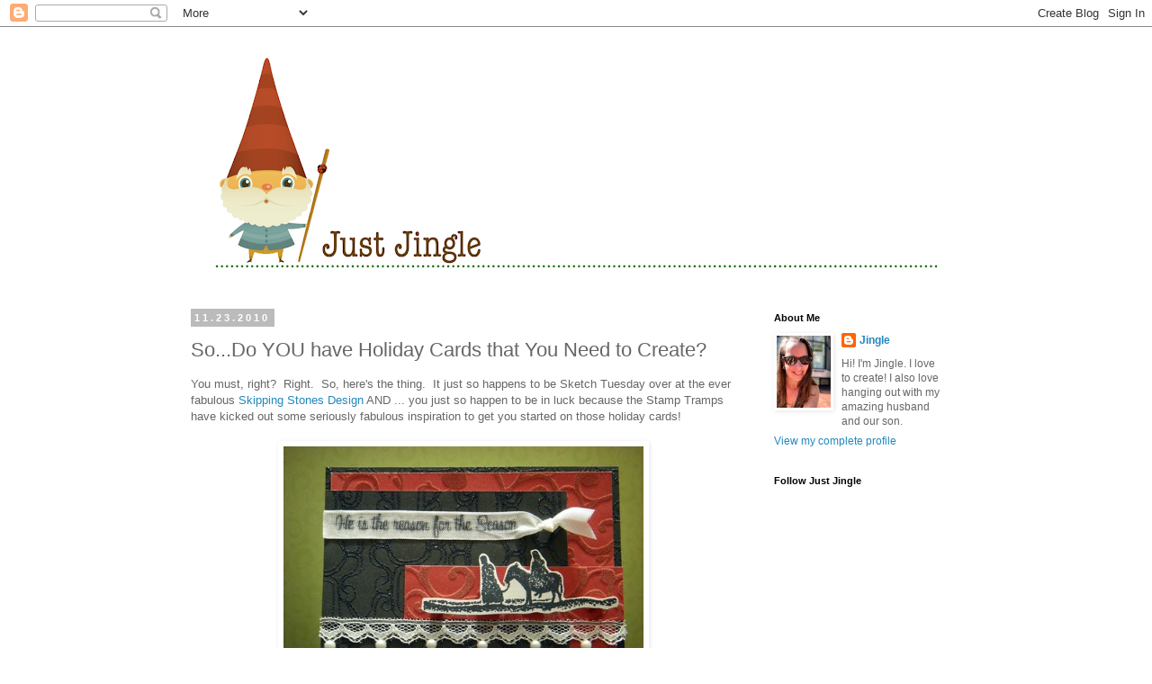

--- FILE ---
content_type: text/html; charset=UTF-8
request_url: https://justjingle.blogspot.com/2010/11/sodo-you-have-holiday-cards-that-you.html
body_size: 24761
content:
<!DOCTYPE html>
<html class='v2' dir='ltr' xmlns='http://www.w3.org/1999/xhtml' xmlns:b='http://www.google.com/2005/gml/b' xmlns:data='http://www.google.com/2005/gml/data' xmlns:expr='http://www.google.com/2005/gml/expr'>
<head>
<link href='https://www.blogger.com/static/v1/widgets/335934321-css_bundle_v2.css' rel='stylesheet' type='text/css'/>
<meta content='80adeffea426821a9e83f3b05a3d2a3c' name='p:domain_verify'/>
<meta content='width=1100' name='viewport'/>
<meta content='text/html; charset=UTF-8' http-equiv='Content-Type'/>
<meta content='blogger' name='generator'/>
<link href='https://justjingle.blogspot.com/favicon.ico' rel='icon' type='image/x-icon'/>
<link href='https://justjingle.blogspot.com/2010/11/sodo-you-have-holiday-cards-that-you.html' rel='canonical'/>
<link rel="alternate" type="application/atom+xml" title="Just Jingle - Atom" href="https://justjingle.blogspot.com/feeds/posts/default" />
<link rel="alternate" type="application/rss+xml" title="Just Jingle - RSS" href="https://justjingle.blogspot.com/feeds/posts/default?alt=rss" />
<link rel="service.post" type="application/atom+xml" title="Just Jingle - Atom" href="https://www.blogger.com/feeds/2411044701345142518/posts/default" />

<link rel="alternate" type="application/atom+xml" title="Just Jingle - Atom" href="https://justjingle.blogspot.com/feeds/5550543431441726758/comments/default" />
<!--Can't find substitution for tag [blog.ieCssRetrofitLinks]-->
<link href='http://farm5.static.flickr.com/4151/5197586901_9ac0c8d643.jpg' rel='image_src'/>
<meta content='https://justjingle.blogspot.com/2010/11/sodo-you-have-holiday-cards-that-you.html' property='og:url'/>
<meta content='So...Do YOU have Holiday Cards that You Need to Create?' property='og:title'/>
<meta content='You must, right?  Right.  So, here&#39;s the thing.  It just so happens to be Sketch Tuesday over at the ever fabulous Skipping Stones Design  A...' property='og:description'/>
<meta content='https://lh3.googleusercontent.com/blogger_img_proxy/AEn0k_vcpyZjILtbN3763VgEkmVTY27x_sOdtzKsn3IGKaLobuu1e5Vlz_XYBhLxJtJIDHhdb29LhkYzclJZ7Zce7BhrfqsE0xQM3N91wzEg-hBxC3zACikcjJUiVUd0HXJCF5w=w1200-h630-p-k-no-nu' property='og:image'/>
<title>Just Jingle: So...Do YOU have Holiday Cards that You Need to Create?</title>
<style id='page-skin-1' type='text/css'><!--
/*
-----------------------------------------------
Blogger Template Style
Name:     Simple
Designer: Blogger
URL:      www.blogger.com
----------------------------------------------- */
/* Content
----------------------------------------------- */
body {
font: normal normal 12px 'Trebuchet MS', Trebuchet, Verdana, sans-serif;
color: #666666;
background: #ffffff none repeat scroll top left;
padding: 0 0 0 0;
}
html body .region-inner {
min-width: 0;
max-width: 100%;
width: auto;
}
h2 {
font-size: 22px;
}
a:link {
text-decoration:none;
color: #2288bb;
}
a:visited {
text-decoration:none;
color: #888888;
}
a:hover {
text-decoration:underline;
color: #33aaff;
}
.body-fauxcolumn-outer .fauxcolumn-inner {
background: transparent none repeat scroll top left;
_background-image: none;
}
.body-fauxcolumn-outer .cap-top {
position: absolute;
z-index: 1;
height: 400px;
width: 100%;
}
.body-fauxcolumn-outer .cap-top .cap-left {
width: 100%;
background: transparent none repeat-x scroll top left;
_background-image: none;
}
.content-outer {
-moz-box-shadow: 0 0 0 rgba(0, 0, 0, .15);
-webkit-box-shadow: 0 0 0 rgba(0, 0, 0, .15);
-goog-ms-box-shadow: 0 0 0 #333333;
box-shadow: 0 0 0 rgba(0, 0, 0, .15);
margin-bottom: 1px;
}
.content-inner {
padding: 10px 40px;
}
.content-inner {
background-color: #ffffff;
}
/* Header
----------------------------------------------- */
.header-outer {
background: transparent none repeat-x scroll 0 -400px;
_background-image: none;
}
.Header h1 {
font: normal normal 40px 'Trebuchet MS',Trebuchet,Verdana,sans-serif;
color: #000000;
text-shadow: 0 0 0 rgba(0, 0, 0, .2);
}
.Header h1 a {
color: #000000;
}
.Header .description {
font-size: 18px;
color: #000000;
}
.header-inner .Header .titlewrapper {
padding: 22px 0;
}
.header-inner .Header .descriptionwrapper {
padding: 0 0;
}
/* Tabs
----------------------------------------------- */
.tabs-inner .section:first-child {
border-top: 0 solid #dddddd;
}
.tabs-inner .section:first-child ul {
margin-top: -1px;
border-top: 1px solid #dddddd;
border-left: 1px solid #dddddd;
border-right: 1px solid #dddddd;
}
.tabs-inner .widget ul {
background: transparent none repeat-x scroll 0 -800px;
_background-image: none;
border-bottom: 1px solid #dddddd;
margin-top: 0;
margin-left: -30px;
margin-right: -30px;
}
.tabs-inner .widget li a {
display: inline-block;
padding: .6em 1em;
font: normal normal 12px 'Trebuchet MS', Trebuchet, Verdana, sans-serif;
color: #000000;
border-left: 1px solid #ffffff;
border-right: 1px solid #dddddd;
}
.tabs-inner .widget li:first-child a {
border-left: none;
}
.tabs-inner .widget li.selected a, .tabs-inner .widget li a:hover {
color: #000000;
background-color: #eeeeee;
text-decoration: none;
}
/* Columns
----------------------------------------------- */
.main-outer {
border-top: 0 solid transparent;
}
.fauxcolumn-left-outer .fauxcolumn-inner {
border-right: 1px solid transparent;
}
.fauxcolumn-right-outer .fauxcolumn-inner {
border-left: 1px solid transparent;
}
/* Headings
----------------------------------------------- */
div.widget > h2,
div.widget h2.title {
margin: 0 0 1em 0;
font: normal bold 11px 'Trebuchet MS',Trebuchet,Verdana,sans-serif;
color: #000000;
}
/* Widgets
----------------------------------------------- */
.widget .zippy {
color: #999999;
text-shadow: 2px 2px 1px rgba(0, 0, 0, .1);
}
.widget .popular-posts ul {
list-style: none;
}
/* Posts
----------------------------------------------- */
h2.date-header {
font: normal bold 11px Arial, Tahoma, Helvetica, FreeSans, sans-serif;
}
.date-header span {
background-color: #bbbbbb;
color: #ffffff;
padding: 0.4em;
letter-spacing: 3px;
margin: inherit;
}
.main-inner {
padding-top: 35px;
padding-bottom: 65px;
}
.main-inner .column-center-inner {
padding: 0 0;
}
.main-inner .column-center-inner .section {
margin: 0 1em;
}
.post {
margin: 0 0 45px 0;
}
h3.post-title, .comments h4 {
font: normal normal 22px 'Trebuchet MS',Trebuchet,Verdana,sans-serif;
margin: .75em 0 0;
}
.post-body {
font-size: 110%;
line-height: 1.4;
position: relative;
}
.post-body img, .post-body .tr-caption-container, .Profile img, .Image img,
.BlogList .item-thumbnail img {
padding: 2px;
background: transparent;
border: 1px solid transparent;
-moz-box-shadow: 1px 1px 5px rgba(0, 0, 0, .1);
-webkit-box-shadow: 1px 1px 5px rgba(0, 0, 0, .1);
box-shadow: 1px 1px 5px rgba(0, 0, 0, .1);
}
.post-body img, .post-body .tr-caption-container {
padding: 5px;
}
.post-body .tr-caption-container {
color: #666666;
}
.post-body .tr-caption-container img {
padding: 0;
background: transparent;
border: none;
-moz-box-shadow: 0 0 0 rgba(0, 0, 0, .1);
-webkit-box-shadow: 0 0 0 rgba(0, 0, 0, .1);
box-shadow: 0 0 0 rgba(0, 0, 0, .1);
}
.post-header {
margin: 0 0 1.5em;
line-height: 1.6;
font-size: 90%;
}
.post-footer {
margin: 20px -2px 0;
padding: 5px 10px;
color: #666666;
background-color: #eeeeee;
border-bottom: 1px solid #eeeeee;
line-height: 1.6;
font-size: 90%;
}
#comments .comment-author {
padding-top: 1.5em;
border-top: 1px solid transparent;
background-position: 0 1.5em;
}
#comments .comment-author:first-child {
padding-top: 0;
border-top: none;
}
.avatar-image-container {
margin: .2em 0 0;
}
#comments .avatar-image-container img {
border: 1px solid transparent;
}
/* Comments
----------------------------------------------- */
.comments .comments-content .icon.blog-author {
background-repeat: no-repeat;
background-image: url([data-uri]);
}
.comments .comments-content .loadmore a {
border-top: 1px solid #999999;
border-bottom: 1px solid #999999;
}
.comments .comment-thread.inline-thread {
background-color: #eeeeee;
}
.comments .continue {
border-top: 2px solid #999999;
}
/* Accents
---------------------------------------------- */
.section-columns td.columns-cell {
border-left: 1px solid transparent;
}
.blog-pager {
background: transparent url(//www.blogblog.com/1kt/simple/paging_dot.png) repeat-x scroll top center;
}
.blog-pager-older-link, .home-link,
.blog-pager-newer-link {
background-color: #ffffff;
padding: 5px;
}
.footer-outer {
border-top: 1px dashed #bbbbbb;
}
/* Mobile
----------------------------------------------- */
body.mobile  {
background-size: auto;
}
.mobile .body-fauxcolumn-outer {
background: transparent none repeat scroll top left;
}
.mobile .body-fauxcolumn-outer .cap-top {
background-size: 100% auto;
}
.mobile .content-outer {
-webkit-box-shadow: 0 0 3px rgba(0, 0, 0, .15);
box-shadow: 0 0 3px rgba(0, 0, 0, .15);
}
.mobile .tabs-inner .widget ul {
margin-left: 0;
margin-right: 0;
}
.mobile .post {
margin: 0;
}
.mobile .main-inner .column-center-inner .section {
margin: 0;
}
.mobile .date-header span {
padding: 0.1em 10px;
margin: 0 -10px;
}
.mobile h3.post-title {
margin: 0;
}
.mobile .blog-pager {
background: transparent none no-repeat scroll top center;
}
.mobile .footer-outer {
border-top: none;
}
.mobile .main-inner, .mobile .footer-inner {
background-color: #ffffff;
}
.mobile-index-contents {
color: #666666;
}
.mobile-link-button {
background-color: #2288bb;
}
.mobile-link-button a:link, .mobile-link-button a:visited {
color: #ffffff;
}
.mobile .tabs-inner .section:first-child {
border-top: none;
}
.mobile .tabs-inner .PageList .widget-content {
background-color: #eeeeee;
color: #000000;
border-top: 1px solid #dddddd;
border-bottom: 1px solid #dddddd;
}
.mobile .tabs-inner .PageList .widget-content .pagelist-arrow {
border-left: 1px solid #dddddd;
}

--></style>
<style id='template-skin-1' type='text/css'><!--
body {
min-width: 960px;
}
.content-outer, .content-fauxcolumn-outer, .region-inner {
min-width: 960px;
max-width: 960px;
_width: 960px;
}
.main-inner .columns {
padding-left: 0;
padding-right: 250px;
}
.main-inner .fauxcolumn-center-outer {
left: 0;
right: 250px;
/* IE6 does not respect left and right together */
_width: expression(this.parentNode.offsetWidth -
parseInt("0") -
parseInt("250px") + 'px');
}
.main-inner .fauxcolumn-left-outer {
width: 0;
}
.main-inner .fauxcolumn-right-outer {
width: 250px;
}
.main-inner .column-left-outer {
width: 0;
right: 100%;
margin-left: -0;
}
.main-inner .column-right-outer {
width: 250px;
margin-right: -250px;
}
#layout {
min-width: 0;
}
#layout .content-outer {
min-width: 0;
width: 800px;
}
#layout .region-inner {
min-width: 0;
width: auto;
}
--></style>
<link href='https://www.blogger.com/dyn-css/authorization.css?targetBlogID=2411044701345142518&amp;zx=551ff4aa-1023-45cc-ad65-cf5fb6a2943d' media='none' onload='if(media!=&#39;all&#39;)media=&#39;all&#39;' rel='stylesheet'/><noscript><link href='https://www.blogger.com/dyn-css/authorization.css?targetBlogID=2411044701345142518&amp;zx=551ff4aa-1023-45cc-ad65-cf5fb6a2943d' rel='stylesheet'/></noscript>
<meta name='google-adsense-platform-account' content='ca-host-pub-1556223355139109'/>
<meta name='google-adsense-platform-domain' content='blogspot.com'/>

</head>
<body class='loading variant-simplysimple'>
<div class='navbar section' id='navbar'><div class='widget Navbar' data-version='1' id='Navbar1'><script type="text/javascript">
    function setAttributeOnload(object, attribute, val) {
      if(window.addEventListener) {
        window.addEventListener('load',
          function(){ object[attribute] = val; }, false);
      } else {
        window.attachEvent('onload', function(){ object[attribute] = val; });
      }
    }
  </script>
<div id="navbar-iframe-container"></div>
<script type="text/javascript" src="https://apis.google.com/js/platform.js"></script>
<script type="text/javascript">
      gapi.load("gapi.iframes:gapi.iframes.style.bubble", function() {
        if (gapi.iframes && gapi.iframes.getContext) {
          gapi.iframes.getContext().openChild({
              url: 'https://www.blogger.com/navbar/2411044701345142518?po\x3d5550543431441726758\x26origin\x3dhttps://justjingle.blogspot.com',
              where: document.getElementById("navbar-iframe-container"),
              id: "navbar-iframe"
          });
        }
      });
    </script><script type="text/javascript">
(function() {
var script = document.createElement('script');
script.type = 'text/javascript';
script.src = '//pagead2.googlesyndication.com/pagead/js/google_top_exp.js';
var head = document.getElementsByTagName('head')[0];
if (head) {
head.appendChild(script);
}})();
</script>
</div></div>
<div class='body-fauxcolumns'>
<div class='fauxcolumn-outer body-fauxcolumn-outer'>
<div class='cap-top'>
<div class='cap-left'></div>
<div class='cap-right'></div>
</div>
<div class='fauxborder-left'>
<div class='fauxborder-right'></div>
<div class='fauxcolumn-inner'>
</div>
</div>
<div class='cap-bottom'>
<div class='cap-left'></div>
<div class='cap-right'></div>
</div>
</div>
</div>
<div class='content'>
<div class='content-fauxcolumns'>
<div class='fauxcolumn-outer content-fauxcolumn-outer'>
<div class='cap-top'>
<div class='cap-left'></div>
<div class='cap-right'></div>
</div>
<div class='fauxborder-left'>
<div class='fauxborder-right'></div>
<div class='fauxcolumn-inner'>
</div>
</div>
<div class='cap-bottom'>
<div class='cap-left'></div>
<div class='cap-right'></div>
</div>
</div>
</div>
<div class='content-outer'>
<div class='content-cap-top cap-top'>
<div class='cap-left'></div>
<div class='cap-right'></div>
</div>
<div class='fauxborder-left content-fauxborder-left'>
<div class='fauxborder-right content-fauxborder-right'></div>
<div class='content-inner'>
<header>
<div class='header-outer'>
<div class='header-cap-top cap-top'>
<div class='cap-left'></div>
<div class='cap-right'></div>
</div>
<div class='fauxborder-left header-fauxborder-left'>
<div class='fauxborder-right header-fauxborder-right'></div>
<div class='region-inner header-inner'>
<div class='header section' id='header'><div class='widget Header' data-version='1' id='Header1'>
<div id='header-inner'>
<a href='https://justjingle.blogspot.com/' style='display: block'>
<img alt='Just Jingle' height='272px; ' id='Header1_headerimg' src='https://blogger.googleusercontent.com/img/b/R29vZ2xl/AVvXsEhzS9W4HhWLy33cMetSLgas3B5VWbzJrone8nS_L9o11P3udQTbeCnmfL4A-j4zyBuxkchs5nIsK4v8mEaK_V6KzDV4HX_lWvs6qg4p1LpYVUQGEtSgRWSiC7wAib_-jYBW7XNSL3DWAPk/s880/JustJingleheader.png' style='display: block' width='880px; '/>
</a>
</div>
</div></div>
</div>
</div>
<div class='header-cap-bottom cap-bottom'>
<div class='cap-left'></div>
<div class='cap-right'></div>
</div>
</div>
</header>
<div class='tabs-outer'>
<div class='tabs-cap-top cap-top'>
<div class='cap-left'></div>
<div class='cap-right'></div>
</div>
<div class='fauxborder-left tabs-fauxborder-left'>
<div class='fauxborder-right tabs-fauxborder-right'></div>
<div class='region-inner tabs-inner'>
<div class='tabs no-items section' id='crosscol'></div>
<div class='tabs no-items section' id='crosscol-overflow'></div>
</div>
</div>
<div class='tabs-cap-bottom cap-bottom'>
<div class='cap-left'></div>
<div class='cap-right'></div>
</div>
</div>
<div class='main-outer'>
<div class='main-cap-top cap-top'>
<div class='cap-left'></div>
<div class='cap-right'></div>
</div>
<div class='fauxborder-left main-fauxborder-left'>
<div class='fauxborder-right main-fauxborder-right'></div>
<div class='region-inner main-inner'>
<div class='columns fauxcolumns'>
<div class='fauxcolumn-outer fauxcolumn-center-outer'>
<div class='cap-top'>
<div class='cap-left'></div>
<div class='cap-right'></div>
</div>
<div class='fauxborder-left'>
<div class='fauxborder-right'></div>
<div class='fauxcolumn-inner'>
</div>
</div>
<div class='cap-bottom'>
<div class='cap-left'></div>
<div class='cap-right'></div>
</div>
</div>
<div class='fauxcolumn-outer fauxcolumn-left-outer'>
<div class='cap-top'>
<div class='cap-left'></div>
<div class='cap-right'></div>
</div>
<div class='fauxborder-left'>
<div class='fauxborder-right'></div>
<div class='fauxcolumn-inner'>
</div>
</div>
<div class='cap-bottom'>
<div class='cap-left'></div>
<div class='cap-right'></div>
</div>
</div>
<div class='fauxcolumn-outer fauxcolumn-right-outer'>
<div class='cap-top'>
<div class='cap-left'></div>
<div class='cap-right'></div>
</div>
<div class='fauxborder-left'>
<div class='fauxborder-right'></div>
<div class='fauxcolumn-inner'>
</div>
</div>
<div class='cap-bottom'>
<div class='cap-left'></div>
<div class='cap-right'></div>
</div>
</div>
<!-- corrects IE6 width calculation -->
<div class='columns-inner'>
<div class='column-center-outer'>
<div class='column-center-inner'>
<div class='main section' id='main'><div class='widget Blog' data-version='1' id='Blog1'>
<div class='blog-posts hfeed'>

          <div class="date-outer">
        
<h2 class='date-header'><span>11.23.2010</span></h2>

          <div class="date-posts">
        
<div class='post-outer'>
<div class='post hentry' itemprop='blogPost' itemscope='itemscope' itemtype='http://schema.org/BlogPosting'>
<meta content='http://farm5.static.flickr.com/4151/5197586901_9ac0c8d643.jpg' itemprop='image_url'/>
<meta content='2411044701345142518' itemprop='blogId'/>
<meta content='5550543431441726758' itemprop='postId'/>
<a name='5550543431441726758'></a>
<h3 class='post-title entry-title' itemprop='name'>
So...Do YOU have Holiday Cards that You Need to Create?
</h3>
<div class='post-header'>
<div class='post-header-line-1'></div>
</div>
<div class='post-body entry-content' id='post-body-5550543431441726758' itemprop='description articleBody'>
You must, right?&nbsp; Right.&nbsp; So, here's the thing.&nbsp; It just so happens to be Sketch Tuesday over at the ever fabulous <a href="http://www.skippingstonesdesign.com/">Skipping Stones Design</a> AND ... you just so happen to be in luck because the Stamp Tramps have kicked out some seriously fabulous inspiration to get you started on those holiday cards!<br />
<br />
<center><a href="http://www.flickr.com/photos/22858095@N05/5197586901/" title="SSD #52 by *Jingle*, on Flickr"><img alt="SSD #52" height="300" src="https://lh3.googleusercontent.com/blogger_img_proxy/AEn0k_vcpyZjILtbN3763VgEkmVTY27x_sOdtzKsn3IGKaLobuu1e5Vlz_XYBhLxJtJIDHhdb29LhkYzclJZ7Zce7BhrfqsE0xQM3N91wzEg-hBxC3zACikcjJUiVUd0HXJCF5w=s0-d" width="400"></a></center><br />
AND...in an effort to never disappoint, the fabulous Heather over at <a href="http://www.skippingstones.com/">Skipping Stones </a>has decided to do a SERIOUSLY fantastic sale TODAY ONLY!!! For every $25 you spend you get a $5 gift certificate back!!!  YAY!!!  AND...every single order placed today, on PINK Tuesday, will receive a FREE limited edition 3x4 stamp set!!!  HOLY FUN, BATMAN!!!!  To get the full details check out <a href="http://www.skippingstonesdesign.com/">Skipping Stones Design</a>!<br />
<br />
BUT...since you will have all those fabulous new stamps to play with you are  totally going to want to play along with the week's sketch that Shannon so beautifully crafted!<br />
<br />
<div class="separator" style="clear: both; text-align: center;"><a href="//4.bp.blogspot.com/_bLRPAeiSlTQ/TMmqy93leTI/AAAAAAAACf8/0HLUeunjl34/s400/SSD52.jpg" imageanchor="1" style="margin-left: 1em; margin-right: 1em;"><img border="0" height="248" src="//4.bp.blogspot.com/_bLRPAeiSlTQ/TMmqy93leTI/AAAAAAAACf8/0HLUeunjl34/s320/SSD52.jpg" width="320"></a></div><br />
Ummm...CUTENESS!  And, as always, if you participate and link your project up over at <a href="http://skippingstonesdesign.com">SSD</a> you could win a great prize!!!  <br />
<br />
<center><a href="http://www.flickr.com/photos/22858095@N05/5198184086/" title="SSD #52 Image shot by *Jingle*, on Flickr"><img alt="SSD #52 Image shot" height="300" src="https://lh3.googleusercontent.com/blogger_img_proxy/AEn0k_u6a2cmJJ_FqYz-BsmIbzsQAE8q7pJg2jY-mqB_Nq5JcXyFMgCxF_miEKWfL1Oc29Xg_uP3oaBQSvGvku7C8MP2wn5Hy1AjdvF2urP1zkqXWEAnT0lzAE4WZ0HYKMaXg1Q=s0-d" width="400"></a></center><br />
<br />
For my card this week I chose to use the <a href="http://skippingstonesdesign.com/products-page/seasonal-stamps/wise-men/">Wise Men</a> set.  It is just so pretty!<br />
<br />
So, here's the deal!  You TOTALLY need to check out the sale and you TOTALLY need to check out what all of the incredible stamp tramps created this week!<br />
<br />
Also...go check out <a href="http://emspaperemporium.blogspot.com/2010/11/opps-it-is-906-pm.html?showComment=[base64]#c1228442978055598285">Em's new blog</a>!  She is giving away some GREAT blog candy!  Tell her that Jingle sent ya and if you like it over there please follow her blog!  Thanks!<br />
<br />
<br />
<div style="text-align: left;">Today I am linking with the following parties:</div><div style="text-align: left;"><br />
</div><div style="text-align: left;"><a border="0" href="http://www.todayscreativeblog.blogspot.com/" target="_blank"><img src="https://lh3.googleusercontent.com/blogger_img_proxy/AEn0k_u-9kHxiyCEAMyIfpkUKlWg4jj7DUklmf5urNCDj9uMgow6zB854OvWLJiii_BANEo-ulOgKTExcxs8omyP95dhVji98bzl00WnDu_vYL_IEtA=s0-d"></a><a href="http://allthingzrelated.blogspot.com/" target="_blank"><img alt="All Thingz Related " border="0" src="https://lh3.googleusercontent.com/blogger_img_proxy/AEn0k_tz0_KwkYtfhuTrLpygFXQAVZ1ciDePfcE-VRl3lp3eaab8FTJ_Kuw0SQLjxLkpdSwdLmDzNeHPNHdo5cosaoemEDao2Q7yZ-4XyEFEy0MU8tNoCB-2ZVBdeIagxEsW2x2fxyIHmrMB0wx2lBW2gLjbT8jcmBQmNGFR6Q=s0-d"></a><a href="http://www.sillylittlesparrow.com/" target="_blank"><img alt="" border="0" src="https://lh3.googleusercontent.com/blogger_img_proxy/AEn0k_vRFX56fFeQBkrf21ZmBY1wEN4XUCzxv_F-iOM5B-G4D6uc8fYC6UPglgz5vDZeB2LyeuA56vuSrlddm2zkt7Gj1Ve_-pTZ-ifndbGBx2pg_tsYxwCNfiyZCmXGU9ypX5Lo-adMQdll=s0-d"></a><a href="http://sewcando.blogspot.com/"><img src="https://lh3.googleusercontent.com/blogger_img_proxy/AEn0k_uajdsItun7oSTpa48ca-o4Yxf4NkWcI9nCQiPsb85SMf419WyDIEWFGqTDYmW-B5QxCPkLIYlJycqGVhhtoBJr6v0je-OC1YGWCfUIvUXLK0WCgiv7cmPoIgWzd5wfwnoxXYCBFaHxyqT-v5YI9m5HSrI8nQ=s0-d"></a></div>
<div style='clear: both;'></div>
</div>
<div class='post-footer'>
<div class='post-footer-line post-footer-line-1'><span class='post-author vcard'>
Posted by
<span class='fn' itemprop='author' itemscope='itemscope' itemtype='http://schema.org/Person'>
<meta content='https://www.blogger.com/profile/04135169958496700780' itemprop='url'/>
<a class='g-profile' href='https://www.blogger.com/profile/04135169958496700780' rel='author' title='author profile'>
<span itemprop='name'>Jingle</span>
</a>
</span>
</span>
<span class='post-comment-link'>
</span>
<span class='post-backlinks post-comment-link'>
</span>
<div class='post-share-buttons goog-inline-block'>
<a class='goog-inline-block share-button sb-email' href='https://www.blogger.com/share-post.g?blogID=2411044701345142518&postID=5550543431441726758&target=email' target='_blank' title='Email This'><span class='share-button-link-text'>Email This</span></a><a class='goog-inline-block share-button sb-blog' href='https://www.blogger.com/share-post.g?blogID=2411044701345142518&postID=5550543431441726758&target=blog' onclick='window.open(this.href, "_blank", "height=270,width=475"); return false;' target='_blank' title='BlogThis!'><span class='share-button-link-text'>BlogThis!</span></a><a class='goog-inline-block share-button sb-twitter' href='https://www.blogger.com/share-post.g?blogID=2411044701345142518&postID=5550543431441726758&target=twitter' target='_blank' title='Share to X'><span class='share-button-link-text'>Share to X</span></a><a class='goog-inline-block share-button sb-facebook' href='https://www.blogger.com/share-post.g?blogID=2411044701345142518&postID=5550543431441726758&target=facebook' onclick='window.open(this.href, "_blank", "height=430,width=640"); return false;' target='_blank' title='Share to Facebook'><span class='share-button-link-text'>Share to Facebook</span></a><a class='goog-inline-block share-button sb-pinterest' href='https://www.blogger.com/share-post.g?blogID=2411044701345142518&postID=5550543431441726758&target=pinterest' target='_blank' title='Share to Pinterest'><span class='share-button-link-text'>Share to Pinterest</span></a>
</div>
<span class='post-icons'>
<span class='item-action'>
<a href='https://www.blogger.com/email-post/2411044701345142518/5550543431441726758' title='Email Post'>
<img alt="" class="icon-action" height="13" src="//img1.blogblog.com/img/icon18_email.gif" width="18">
</a>
</span>
<span class='item-control blog-admin pid-640699018'>
<a href='https://www.blogger.com/post-edit.g?blogID=2411044701345142518&postID=5550543431441726758&from=pencil' title='Edit Post'>
<img alt='' class='icon-action' height='18' src='https://resources.blogblog.com/img/icon18_edit_allbkg.gif' width='18'/>
</a>
</span>
</span>
</div>
<div class='post-footer-line post-footer-line-2'><span class='post-labels'>
</span>
</div>
<div class='post-footer-line post-footer-line-3'></div>
</div>
</div>
<div class='comments' id='comments'>
<a name='comments'></a>
<h4>23 comments:</h4>
<div class='comments-content'>
<script async='async' src='' type='text/javascript'></script>
<script type='text/javascript'>
    (function() {
      var items = null;
      var msgs = null;
      var config = {};

// <![CDATA[
      var cursor = null;
      if (items && items.length > 0) {
        cursor = parseInt(items[items.length - 1].timestamp) + 1;
      }

      var bodyFromEntry = function(entry) {
        var text = (entry &&
                    ((entry.content && entry.content.$t) ||
                     (entry.summary && entry.summary.$t))) ||
            '';
        if (entry && entry.gd$extendedProperty) {
          for (var k in entry.gd$extendedProperty) {
            if (entry.gd$extendedProperty[k].name == 'blogger.contentRemoved') {
              return '<span class="deleted-comment">' + text + '</span>';
            }
          }
        }
        return text;
      }

      var parse = function(data) {
        cursor = null;
        var comments = [];
        if (data && data.feed && data.feed.entry) {
          for (var i = 0, entry; entry = data.feed.entry[i]; i++) {
            var comment = {};
            // comment ID, parsed out of the original id format
            var id = /blog-(\d+).post-(\d+)/.exec(entry.id.$t);
            comment.id = id ? id[2] : null;
            comment.body = bodyFromEntry(entry);
            comment.timestamp = Date.parse(entry.published.$t) + '';
            if (entry.author && entry.author.constructor === Array) {
              var auth = entry.author[0];
              if (auth) {
                comment.author = {
                  name: (auth.name ? auth.name.$t : undefined),
                  profileUrl: (auth.uri ? auth.uri.$t : undefined),
                  avatarUrl: (auth.gd$image ? auth.gd$image.src : undefined)
                };
              }
            }
            if (entry.link) {
              if (entry.link[2]) {
                comment.link = comment.permalink = entry.link[2].href;
              }
              if (entry.link[3]) {
                var pid = /.*comments\/default\/(\d+)\?.*/.exec(entry.link[3].href);
                if (pid && pid[1]) {
                  comment.parentId = pid[1];
                }
              }
            }
            comment.deleteclass = 'item-control blog-admin';
            if (entry.gd$extendedProperty) {
              for (var k in entry.gd$extendedProperty) {
                if (entry.gd$extendedProperty[k].name == 'blogger.itemClass') {
                  comment.deleteclass += ' ' + entry.gd$extendedProperty[k].value;
                } else if (entry.gd$extendedProperty[k].name == 'blogger.displayTime') {
                  comment.displayTime = entry.gd$extendedProperty[k].value;
                }
              }
            }
            comments.push(comment);
          }
        }
        return comments;
      };

      var paginator = function(callback) {
        if (hasMore()) {
          var url = config.feed + '?alt=json&v=2&orderby=published&reverse=false&max-results=50';
          if (cursor) {
            url += '&published-min=' + new Date(cursor).toISOString();
          }
          window.bloggercomments = function(data) {
            var parsed = parse(data);
            cursor = parsed.length < 50 ? null
                : parseInt(parsed[parsed.length - 1].timestamp) + 1
            callback(parsed);
            window.bloggercomments = null;
          }
          url += '&callback=bloggercomments';
          var script = document.createElement('script');
          script.type = 'text/javascript';
          script.src = url;
          document.getElementsByTagName('head')[0].appendChild(script);
        }
      };
      var hasMore = function() {
        return !!cursor;
      };
      var getMeta = function(key, comment) {
        if ('iswriter' == key) {
          var matches = !!comment.author
              && comment.author.name == config.authorName
              && comment.author.profileUrl == config.authorUrl;
          return matches ? 'true' : '';
        } else if ('deletelink' == key) {
          return config.baseUri + '/comment/delete/'
               + config.blogId + '/' + comment.id;
        } else if ('deleteclass' == key) {
          return comment.deleteclass;
        }
        return '';
      };

      var replybox = null;
      var replyUrlParts = null;
      var replyParent = undefined;

      var onReply = function(commentId, domId) {
        if (replybox == null) {
          // lazily cache replybox, and adjust to suit this style:
          replybox = document.getElementById('comment-editor');
          if (replybox != null) {
            replybox.height = '250px';
            replybox.style.display = 'block';
            replyUrlParts = replybox.src.split('#');
          }
        }
        if (replybox && (commentId !== replyParent)) {
          replybox.src = '';
          document.getElementById(domId).insertBefore(replybox, null);
          replybox.src = replyUrlParts[0]
              + (commentId ? '&parentID=' + commentId : '')
              + '#' + replyUrlParts[1];
          replyParent = commentId;
        }
      };

      var hash = (window.location.hash || '#').substring(1);
      var startThread, targetComment;
      if (/^comment-form_/.test(hash)) {
        startThread = hash.substring('comment-form_'.length);
      } else if (/^c[0-9]+$/.test(hash)) {
        targetComment = hash.substring(1);
      }

      // Configure commenting API:
      var configJso = {
        'maxDepth': config.maxThreadDepth
      };
      var provider = {
        'id': config.postId,
        'data': items,
        'loadNext': paginator,
        'hasMore': hasMore,
        'getMeta': getMeta,
        'onReply': onReply,
        'rendered': true,
        'initComment': targetComment,
        'initReplyThread': startThread,
        'config': configJso,
        'messages': msgs
      };

      var render = function() {
        if (window.goog && window.goog.comments) {
          var holder = document.getElementById('comment-holder');
          window.goog.comments.render(holder, provider);
        }
      };

      // render now, or queue to render when library loads:
      if (window.goog && window.goog.comments) {
        render();
      } else {
        window.goog = window.goog || {};
        window.goog.comments = window.goog.comments || {};
        window.goog.comments.loadQueue = window.goog.comments.loadQueue || [];
        window.goog.comments.loadQueue.push(render);
      }
    })();
// ]]>
  </script>
<div id='comment-holder'>
<div class="comment-thread toplevel-thread"><ol id="top-ra"><li class="comment" id="c4663041703642547740"><div class="avatar-image-container"><img src="//resources.blogblog.com/img/blank.gif" alt=""/></div><div class="comment-block"><div class="comment-header"><cite class="user"><a href="http://www.sweetpapertreats.com" rel="nofollow">Brenda Weaver</a></cite><span class="icon user "></span><span class="datetime secondary-text"><a rel="nofollow" href="https://justjingle.blogspot.com/2010/11/sodo-you-have-holiday-cards-that-you.html?showComment=1290519850206#c4663041703642547740">November 23, 2010 at 8:44&#8239;AM</a></span></div><p class="comment-content">fab card, Jennifer! I love that set!</p><span class="comment-actions secondary-text"><a class="comment-reply" target="_self" data-comment-id="4663041703642547740">Reply</a><span class="item-control blog-admin blog-admin pid-1224079029"><a target="_self" href="https://www.blogger.com/comment/delete/2411044701345142518/4663041703642547740">Delete</a></span></span></div><div class="comment-replies"><div id="c4663041703642547740-rt" class="comment-thread inline-thread hidden"><span class="thread-toggle thread-expanded"><span class="thread-arrow"></span><span class="thread-count"><a target="_self">Replies</a></span></span><ol id="c4663041703642547740-ra" class="thread-chrome thread-expanded"><div></div><div id="c4663041703642547740-continue" class="continue"><a class="comment-reply" target="_self" data-comment-id="4663041703642547740">Reply</a></div></ol></div></div><div class="comment-replybox-single" id="c4663041703642547740-ce"></div></li><li class="comment" id="c699685830011629364"><div class="avatar-image-container"><img src="//blogger.googleusercontent.com/img/b/R29vZ2xl/AVvXsEiZ_VdN6IWGg76EwOXwHwEwjOgJY4u3dcz8yMlhtX3AHYNWWWZlUv93jj_7QRm65QZsK6hA8uFtUQ7AuPJ-Rnqd6UBcUaEqwENh28cy2wY19-7DCq9sVUr6NzUQFQTby4c/s45-c/IMG_7416.jpg" alt=""/></div><div class="comment-block"><div class="comment-header"><cite class="user"><a href="https://www.blogger.com/profile/15877151722590125770" rel="nofollow">Tracy</a></cite><span class="icon user "></span><span class="datetime secondary-text"><a rel="nofollow" href="https://justjingle.blogspot.com/2010/11/sodo-you-have-holiday-cards-that-you.html?showComment=1290521596137#c699685830011629364">November 23, 2010 at 9:13&#8239;AM</a></span></div><p class="comment-content">Nice card. Like the non-traditional colours that you used.</p><span class="comment-actions secondary-text"><a class="comment-reply" target="_self" data-comment-id="699685830011629364">Reply</a><span class="item-control blog-admin blog-admin pid-1346185810"><a target="_self" href="https://www.blogger.com/comment/delete/2411044701345142518/699685830011629364">Delete</a></span></span></div><div class="comment-replies"><div id="c699685830011629364-rt" class="comment-thread inline-thread hidden"><span class="thread-toggle thread-expanded"><span class="thread-arrow"></span><span class="thread-count"><a target="_self">Replies</a></span></span><ol id="c699685830011629364-ra" class="thread-chrome thread-expanded"><div></div><div id="c699685830011629364-continue" class="continue"><a class="comment-reply" target="_self" data-comment-id="699685830011629364">Reply</a></div></ol></div></div><div class="comment-replybox-single" id="c699685830011629364-ce"></div></li><li class="comment" id="c8877703383307685676"><div class="avatar-image-container"><img src="//resources.blogblog.com/img/blank.gif" alt=""/></div><div class="comment-block"><div class="comment-header"><cite class="user"><a href="http://www.yourmemoryconnection.com" rel="nofollow">Tammy</a></cite><span class="icon user "></span><span class="datetime secondary-text"><a rel="nofollow" href="https://justjingle.blogspot.com/2010/11/sodo-you-have-holiday-cards-that-you.html?showComment=1290521916158#c8877703383307685676">November 23, 2010 at 9:18&#8239;AM</a></span></div><p class="comment-content">Yes - still need to work on cards. Sigh. That&#39;s a project for my four day weekend! :) Love your card. Thanks for the links too.</p><span class="comment-actions secondary-text"><a class="comment-reply" target="_self" data-comment-id="8877703383307685676">Reply</a><span class="item-control blog-admin blog-admin pid-1224079029"><a target="_self" href="https://www.blogger.com/comment/delete/2411044701345142518/8877703383307685676">Delete</a></span></span></div><div class="comment-replies"><div id="c8877703383307685676-rt" class="comment-thread inline-thread hidden"><span class="thread-toggle thread-expanded"><span class="thread-arrow"></span><span class="thread-count"><a target="_self">Replies</a></span></span><ol id="c8877703383307685676-ra" class="thread-chrome thread-expanded"><div></div><div id="c8877703383307685676-continue" class="continue"><a class="comment-reply" target="_self" data-comment-id="8877703383307685676">Reply</a></div></ol></div></div><div class="comment-replybox-single" id="c8877703383307685676-ce"></div></li><li class="comment" id="c8677177168373417032"><div class="avatar-image-container"><img src="//blogger.googleusercontent.com/img/b/R29vZ2xl/AVvXsEilf3xa-0Igvsz60k5u1k5iOo_SOK9pYZGAOtEjtNu4KKZtFV84Gg0_sYUV8a78AR6NT-nr_vNyS0NgzpYRvdjEL5_jRHna-P2AXZHSJyiYcYLrvRky-H6P-EsP5zOfGR8/s45-c/Two+Of+A+Kind+DeeButtonBig.png" alt=""/></div><div class="comment-block"><div class="comment-header"><cite class="user"><a href="https://www.blogger.com/profile/09546005328367734468" rel="nofollow">Dee</a></cite><span class="icon user "></span><span class="datetime secondary-text"><a rel="nofollow" href="https://justjingle.blogspot.com/2010/11/sodo-you-have-holiday-cards-that-you.html?showComment=1290523469335#c8677177168373417032">November 23, 2010 at 9:44&#8239;AM</a></span></div><p class="comment-content">That is beautiful!!  You have lots of talent!  Thanks for playing along! :)</p><span class="comment-actions secondary-text"><a class="comment-reply" target="_self" data-comment-id="8677177168373417032">Reply</a><span class="item-control blog-admin blog-admin pid-1117161104"><a target="_self" href="https://www.blogger.com/comment/delete/2411044701345142518/8677177168373417032">Delete</a></span></span></div><div class="comment-replies"><div id="c8677177168373417032-rt" class="comment-thread inline-thread hidden"><span class="thread-toggle thread-expanded"><span class="thread-arrow"></span><span class="thread-count"><a target="_self">Replies</a></span></span><ol id="c8677177168373417032-ra" class="thread-chrome thread-expanded"><div></div><div id="c8677177168373417032-continue" class="continue"><a class="comment-reply" target="_self" data-comment-id="8677177168373417032">Reply</a></div></ol></div></div><div class="comment-replybox-single" id="c8677177168373417032-ce"></div></li><li class="comment" id="c5386114856497532710"><div class="avatar-image-container"><img src="//4.bp.blogspot.com/-5oUTegM3s-I/ZUjYugurSWI/AAAAAAABw-Y/1PLyO7ViO54syie7XZ9bKZC5DHE82EGBwCK4BGAYYCw/s35/pic2WP.jpg" alt=""/></div><div class="comment-block"><div class="comment-header"><cite class="user"><a href="https://www.blogger.com/profile/16011852987548593238" rel="nofollow">~amy~</a></cite><span class="icon user "></span><span class="datetime secondary-text"><a rel="nofollow" href="https://justjingle.blogspot.com/2010/11/sodo-you-have-holiday-cards-that-you.html?showComment=1290526766770#c5386114856497532710">November 23, 2010 at 10:39&#8239;AM</a></span></div><p class="comment-content">soo pretty...love what you did with the pearls!</p><span class="comment-actions secondary-text"><a class="comment-reply" target="_self" data-comment-id="5386114856497532710">Reply</a><span class="item-control blog-admin blog-admin pid-490002944"><a target="_self" href="https://www.blogger.com/comment/delete/2411044701345142518/5386114856497532710">Delete</a></span></span></div><div class="comment-replies"><div id="c5386114856497532710-rt" class="comment-thread inline-thread hidden"><span class="thread-toggle thread-expanded"><span class="thread-arrow"></span><span class="thread-count"><a target="_self">Replies</a></span></span><ol id="c5386114856497532710-ra" class="thread-chrome thread-expanded"><div></div><div id="c5386114856497532710-continue" class="continue"><a class="comment-reply" target="_self" data-comment-id="5386114856497532710">Reply</a></div></ol></div></div><div class="comment-replybox-single" id="c5386114856497532710-ce"></div></li><li class="comment" id="c4511719955814927533"><div class="avatar-image-container"><img src="//blogger.googleusercontent.com/img/b/R29vZ2xl/AVvXsEjpUwUf36iTHUs5nC5VjGwSLBACT-06lFXbNDJ_YOF8M97SGguHJIhmCGxkrb0goqU72YnEUR_Kg91hGgRwRovt2-WGvse-OolQJWrGz4-j5DE4BKcbfys-Xi8VFg5VMaY/s45-c/My+kids1%21%21.jpg" alt=""/></div><div class="comment-block"><div class="comment-header"><cite class="user"><a href="https://www.blogger.com/profile/11795317834832687423" rel="nofollow">Terry</a></cite><span class="icon user "></span><span class="datetime secondary-text"><a rel="nofollow" href="https://justjingle.blogspot.com/2010/11/sodo-you-have-holiday-cards-that-you.html?showComment=1290527297117#c4511719955814927533">November 23, 2010 at 10:48&#8239;AM</a></span></div><p class="comment-content">Very pretty card!  Great colors and love the pearls!</p><span class="comment-actions secondary-text"><a class="comment-reply" target="_self" data-comment-id="4511719955814927533">Reply</a><span class="item-control blog-admin blog-admin pid-1343280592"><a target="_self" href="https://www.blogger.com/comment/delete/2411044701345142518/4511719955814927533">Delete</a></span></span></div><div class="comment-replies"><div id="c4511719955814927533-rt" class="comment-thread inline-thread hidden"><span class="thread-toggle thread-expanded"><span class="thread-arrow"></span><span class="thread-count"><a target="_self">Replies</a></span></span><ol id="c4511719955814927533-ra" class="thread-chrome thread-expanded"><div></div><div id="c4511719955814927533-continue" class="continue"><a class="comment-reply" target="_self" data-comment-id="4511719955814927533">Reply</a></div></ol></div></div><div class="comment-replybox-single" id="c4511719955814927533-ce"></div></li><li class="comment" id="c3394904918156892475"><div class="avatar-image-container"><img src="//resources.blogblog.com/img/blank.gif" alt=""/></div><div class="comment-block"><div class="comment-header"><cite class="user">Anonymous</cite><span class="icon user "></span><span class="datetime secondary-text"><a rel="nofollow" href="https://justjingle.blogspot.com/2010/11/sodo-you-have-holiday-cards-that-you.html?showComment=1290529409545#c3394904918156892475">November 23, 2010 at 11:23&#8239;AM</a></span></div><p class="comment-content">beautiful! love the stamping on ribbon!</p><span class="comment-actions secondary-text"><a class="comment-reply" target="_self" data-comment-id="3394904918156892475">Reply</a><span class="item-control blog-admin blog-admin pid-1224079029"><a target="_self" href="https://www.blogger.com/comment/delete/2411044701345142518/3394904918156892475">Delete</a></span></span></div><div class="comment-replies"><div id="c3394904918156892475-rt" class="comment-thread inline-thread hidden"><span class="thread-toggle thread-expanded"><span class="thread-arrow"></span><span class="thread-count"><a target="_self">Replies</a></span></span><ol id="c3394904918156892475-ra" class="thread-chrome thread-expanded"><div></div><div id="c3394904918156892475-continue" class="continue"><a class="comment-reply" target="_self" data-comment-id="3394904918156892475">Reply</a></div></ol></div></div><div class="comment-replybox-single" id="c3394904918156892475-ce"></div></li><li class="comment" id="c3069647894116736061"><div class="avatar-image-container"><img src="//blogger.googleusercontent.com/img/b/R29vZ2xl/AVvXsEjKbsz-_UrxJ2lg9q5ny0bgHpXchcUrtK1inWJdZaGmqJypODPwvdSHPPbUolxjpxmtbidwJQ7n7B7R1bAXj_1VTmehCEon3Hr_zml1QPcZdLJmnXa9a24Y_sEqMry2MA/s45-c/avatar%252B2012.jpg" alt=""/></div><div class="comment-block"><div class="comment-header"><cite class="user"><a href="https://www.blogger.com/profile/17526380080983297870" rel="nofollow">Jan Hennings</a></cite><span class="icon user "></span><span class="datetime secondary-text"><a rel="nofollow" href="https://justjingle.blogspot.com/2010/11/sodo-you-have-holiday-cards-that-you.html?showComment=1290534778393#c3069647894116736061">November 23, 2010 at 12:52&#8239;PM</a></span></div><p class="comment-content">great card!</p><span class="comment-actions secondary-text"><a class="comment-reply" target="_self" data-comment-id="3069647894116736061">Reply</a><span class="item-control blog-admin blog-admin pid-1321857981"><a target="_self" href="https://www.blogger.com/comment/delete/2411044701345142518/3069647894116736061">Delete</a></span></span></div><div class="comment-replies"><div id="c3069647894116736061-rt" class="comment-thread inline-thread hidden"><span class="thread-toggle thread-expanded"><span class="thread-arrow"></span><span class="thread-count"><a target="_self">Replies</a></span></span><ol id="c3069647894116736061-ra" class="thread-chrome thread-expanded"><div></div><div id="c3069647894116736061-continue" class="continue"><a class="comment-reply" target="_self" data-comment-id="3069647894116736061">Reply</a></div></ol></div></div><div class="comment-replybox-single" id="c3069647894116736061-ce"></div></li><li class="comment" id="c8085625530431542700"><div class="avatar-image-container"><img src="//blogger.googleusercontent.com/img/b/R29vZ2xl/AVvXsEhhjZMasShDQyXiYyYynNJRHDfPlN3GlmT34YgyKfPqqa2ImE_B9NP86Q6EHE9zjiIfH_Sq7hDOtgSB9u5KvfkWd1ZsrIKlq6CtrJ1at3b7gb55hnIZnEgtlKOYo_CQbwY/s45-c/DSCN2247-001.JPG" alt=""/></div><div class="comment-block"><div class="comment-header"><cite class="user"><a href="https://www.blogger.com/profile/04986604913521696538" rel="nofollow">Lynn Stevens</a></cite><span class="icon user "></span><span class="datetime secondary-text"><a rel="nofollow" href="https://justjingle.blogspot.com/2010/11/sodo-you-have-holiday-cards-that-you.html?showComment=1290534930583#c8085625530431542700">November 23, 2010 at 12:55&#8239;PM</a></span></div><p class="comment-content">Lovely holiday card!</p><span class="comment-actions secondary-text"><a class="comment-reply" target="_self" data-comment-id="8085625530431542700">Reply</a><span class="item-control blog-admin blog-admin pid-2108704943"><a target="_self" href="https://www.blogger.com/comment/delete/2411044701345142518/8085625530431542700">Delete</a></span></span></div><div class="comment-replies"><div id="c8085625530431542700-rt" class="comment-thread inline-thread hidden"><span class="thread-toggle thread-expanded"><span class="thread-arrow"></span><span class="thread-count"><a target="_self">Replies</a></span></span><ol id="c8085625530431542700-ra" class="thread-chrome thread-expanded"><div></div><div id="c8085625530431542700-continue" class="continue"><a class="comment-reply" target="_self" data-comment-id="8085625530431542700">Reply</a></div></ol></div></div><div class="comment-replybox-single" id="c8085625530431542700-ce"></div></li><li class="comment" id="c3124414094525352352"><div class="avatar-image-container"><img src="//2.bp.blogspot.com/-OZEKbin8cr0/ZL6fEISRnqI/AAAAAAAAJLc/UM8wiJyDB-0769x7lLIQj2GBIKqE9iBYQCK4BGAYYCw/s35/1cardavatar.jpg" alt=""/></div><div class="comment-block"><div class="comment-header"><cite class="user"><a href="https://www.blogger.com/profile/09459693473877935464" rel="nofollow">1CardCreator</a></cite><span class="icon user "></span><span class="datetime secondary-text"><a rel="nofollow" href="https://justjingle.blogspot.com/2010/11/sodo-you-have-holiday-cards-that-you.html?showComment=1290543199224#c3124414094525352352">November 23, 2010 at 3:13&#8239;PM</a></span></div><p class="comment-content">Very pretty card.  ~Diane</p><span class="comment-actions secondary-text"><a class="comment-reply" target="_self" data-comment-id="3124414094525352352">Reply</a><span class="item-control blog-admin blog-admin pid-1516720532"><a target="_self" href="https://www.blogger.com/comment/delete/2411044701345142518/3124414094525352352">Delete</a></span></span></div><div class="comment-replies"><div id="c3124414094525352352-rt" class="comment-thread inline-thread hidden"><span class="thread-toggle thread-expanded"><span class="thread-arrow"></span><span class="thread-count"><a target="_self">Replies</a></span></span><ol id="c3124414094525352352-ra" class="thread-chrome thread-expanded"><div></div><div id="c3124414094525352352-continue" class="continue"><a class="comment-reply" target="_self" data-comment-id="3124414094525352352">Reply</a></div></ol></div></div><div class="comment-replybox-single" id="c3124414094525352352-ce"></div></li><li class="comment" id="c388121121737061303"><div class="avatar-image-container"><img src="//blogger.googleusercontent.com/img/b/R29vZ2xl/AVvXsEj-EHmKMXBrZfjwNSgmIj0N3jbY_bV1MENZxXjRsJK8lylfTxrKEM8IE6vbytyamutI3JwZn4E82Cy236IXe_vxuhfyaP2CRK5-LPBlHf41LvHBv_JIcWQuDiryDp6Ldw/s45-c/WIN_20170126_12_41_23_Pro.jpg" alt=""/></div><div class="comment-block"><div class="comment-header"><cite class="user"><a href="https://www.blogger.com/profile/00887019014297987182" rel="nofollow">holly*</a></cite><span class="icon user "></span><span class="datetime secondary-text"><a rel="nofollow" href="https://justjingle.blogspot.com/2010/11/sodo-you-have-holiday-cards-that-you.html?showComment=1290547381378#c388121121737061303">November 23, 2010 at 4:23&#8239;PM</a></span></div><p class="comment-content">those embossed layers are fantastic!</p><span class="comment-actions secondary-text"><a class="comment-reply" target="_self" data-comment-id="388121121737061303">Reply</a><span class="item-control blog-admin blog-admin pid-1962188926"><a target="_self" href="https://www.blogger.com/comment/delete/2411044701345142518/388121121737061303">Delete</a></span></span></div><div class="comment-replies"><div id="c388121121737061303-rt" class="comment-thread inline-thread hidden"><span class="thread-toggle thread-expanded"><span class="thread-arrow"></span><span class="thread-count"><a target="_self">Replies</a></span></span><ol id="c388121121737061303-ra" class="thread-chrome thread-expanded"><div></div><div id="c388121121737061303-continue" class="continue"><a class="comment-reply" target="_self" data-comment-id="388121121737061303">Reply</a></div></ol></div></div><div class="comment-replybox-single" id="c388121121737061303-ce"></div></li><li class="comment" id="c3893805771938387033"><div class="avatar-image-container"><img src="//blogger.googleusercontent.com/img/b/R29vZ2xl/AVvXsEhS8vxY3ylVichUDk8tp1f_v0OQorHrGfi4gdSlOkWsHKI70xbRFgiB1nvF37zYNpOUhGxSvf1luZTSQa13nEBzH-1PSI42KLa5EtMnQjeWVmFcrh9T3E0cWrrUAq7WSWQ/s45-c/PC130228.JPG" alt=""/></div><div class="comment-block"><div class="comment-header"><cite class="user"><a href="https://www.blogger.com/profile/10864978831977716846" rel="nofollow">Tamra</a></cite><span class="icon user "></span><span class="datetime secondary-text"><a rel="nofollow" href="https://justjingle.blogspot.com/2010/11/sodo-you-have-holiday-cards-that-you.html?showComment=1290557628598#c3893805771938387033">November 23, 2010 at 7:13&#8239;PM</a></span></div><p class="comment-content">Cool card!</p><span class="comment-actions secondary-text"><a class="comment-reply" target="_self" data-comment-id="3893805771938387033">Reply</a><span class="item-control blog-admin blog-admin pid-1195159594"><a target="_self" href="https://www.blogger.com/comment/delete/2411044701345142518/3893805771938387033">Delete</a></span></span></div><div class="comment-replies"><div id="c3893805771938387033-rt" class="comment-thread inline-thread hidden"><span class="thread-toggle thread-expanded"><span class="thread-arrow"></span><span class="thread-count"><a target="_self">Replies</a></span></span><ol id="c3893805771938387033-ra" class="thread-chrome thread-expanded"><div></div><div id="c3893805771938387033-continue" class="continue"><a class="comment-reply" target="_self" data-comment-id="3893805771938387033">Reply</a></div></ol></div></div><div class="comment-replybox-single" id="c3893805771938387033-ce"></div></li><li class="comment" id="c4771810498637836199"><div class="avatar-image-container"><img src="//blogger.googleusercontent.com/img/b/R29vZ2xl/AVvXsEjlceELi61Fk8SXEoirvwO8_ZYg1k643gMyoTDChT4st_MtndN2ZbDtLRys9fMzxhhPzo72TL1vsMltzb-DVCnrvoKqEod4Td122x7RFaPcX_N32HSEvOKJkdMDxv7yOlc/s45-c/Profile+pic.jpg" alt=""/></div><div class="comment-block"><div class="comment-header"><cite class="user"><a href="https://www.blogger.com/profile/03314790651172612213" rel="nofollow">Becky</a></cite><span class="icon user "></span><span class="datetime secondary-text"><a rel="nofollow" href="https://justjingle.blogspot.com/2010/11/sodo-you-have-holiday-cards-that-you.html?showComment=1290560906142#c4771810498637836199">November 23, 2010 at 8:08&#8239;PM</a></span></div><p class="comment-content">Did you emboss on that black paper?  Luv it!  BTW, I gave you a little award on my blog today, check it out if you get a chance!!</p><span class="comment-actions secondary-text"><a class="comment-reply" target="_self" data-comment-id="4771810498637836199">Reply</a><span class="item-control blog-admin blog-admin pid-1171082248"><a target="_self" href="https://www.blogger.com/comment/delete/2411044701345142518/4771810498637836199">Delete</a></span></span></div><div class="comment-replies"><div id="c4771810498637836199-rt" class="comment-thread inline-thread hidden"><span class="thread-toggle thread-expanded"><span class="thread-arrow"></span><span class="thread-count"><a target="_self">Replies</a></span></span><ol id="c4771810498637836199-ra" class="thread-chrome thread-expanded"><div></div><div id="c4771810498637836199-continue" class="continue"><a class="comment-reply" target="_self" data-comment-id="4771810498637836199">Reply</a></div></ol></div></div><div class="comment-replybox-single" id="c4771810498637836199-ce"></div></li><li class="comment" id="c3552741389109345013"><div class="avatar-image-container"><img src="//blogger.googleusercontent.com/img/b/R29vZ2xl/AVvXsEhjulbjk80pELEs8luxWcOPqc4FHLolEU0UA601dogitB2Y3pzekC7UfZtMwDVyTUOnFvyMdHmliRdByxA1VIKdUnZvXK0DNyUE9GZ1dj57Wt62P70faYkO37k15z14Fpg/s45-c/ME1.JPG" alt=""/></div><div class="comment-block"><div class="comment-header"><cite class="user"><a href="https://www.blogger.com/profile/16034781876024849974" rel="nofollow">Theresa MacNaughton</a></cite><span class="icon user "></span><span class="datetime secondary-text"><a rel="nofollow" href="https://justjingle.blogspot.com/2010/11/sodo-you-have-holiday-cards-that-you.html?showComment=1290564278895#c3552741389109345013">November 23, 2010 at 9:04&#8239;PM</a></span></div><p class="comment-content">Great card!  It&#39;s very elegant.  I love the dark colors and the bit of lace. Theresa :)</p><span class="comment-actions secondary-text"><a class="comment-reply" target="_self" data-comment-id="3552741389109345013">Reply</a><span class="item-control blog-admin blog-admin pid-1461508880"><a target="_self" href="https://www.blogger.com/comment/delete/2411044701345142518/3552741389109345013">Delete</a></span></span></div><div class="comment-replies"><div id="c3552741389109345013-rt" class="comment-thread inline-thread hidden"><span class="thread-toggle thread-expanded"><span class="thread-arrow"></span><span class="thread-count"><a target="_self">Replies</a></span></span><ol id="c3552741389109345013-ra" class="thread-chrome thread-expanded"><div></div><div id="c3552741389109345013-continue" class="continue"><a class="comment-reply" target="_self" data-comment-id="3552741389109345013">Reply</a></div></ol></div></div><div class="comment-replybox-single" id="c3552741389109345013-ce"></div></li><li class="comment" id="c3721416858528828514"><div class="avatar-image-container"><img src="//1.bp.blogspot.com/-oDLb--jU4X0/Tnjo7dDFR3I/AAAAAAAADGU/2ksVgW56L44/s35/057.jpg" alt=""/></div><div class="comment-block"><div class="comment-header"><cite class="user"><a href="https://www.blogger.com/profile/14877001080913199818" rel="nofollow">Marlene</a></cite><span class="icon user "></span><span class="datetime secondary-text"><a rel="nofollow" href="https://justjingle.blogspot.com/2010/11/sodo-you-have-holiday-cards-that-you.html?showComment=1290573595578#c3721416858528828514">November 23, 2010 at 11:39&#8239;PM</a></span></div><p class="comment-content">Such a pretty card!  I&#39;m SO FAR BEHIND on Christmas cards this year!  AAACK.</p><span class="comment-actions secondary-text"><a class="comment-reply" target="_self" data-comment-id="3721416858528828514">Reply</a><span class="item-control blog-admin blog-admin pid-1975883433"><a target="_self" href="https://www.blogger.com/comment/delete/2411044701345142518/3721416858528828514">Delete</a></span></span></div><div class="comment-replies"><div id="c3721416858528828514-rt" class="comment-thread inline-thread hidden"><span class="thread-toggle thread-expanded"><span class="thread-arrow"></span><span class="thread-count"><a target="_self">Replies</a></span></span><ol id="c3721416858528828514-ra" class="thread-chrome thread-expanded"><div></div><div id="c3721416858528828514-continue" class="continue"><a class="comment-reply" target="_self" data-comment-id="3721416858528828514">Reply</a></div></ol></div></div><div class="comment-replybox-single" id="c3721416858528828514-ce"></div></li><li class="comment" id="c8833353778208603906"><div class="avatar-image-container"><img src="//resources.blogblog.com/img/blank.gif" alt=""/></div><div class="comment-block"><div class="comment-header"><cite class="user">Anonymous</cite><span class="icon user "></span><span class="datetime secondary-text"><a rel="nofollow" href="https://justjingle.blogspot.com/2010/11/sodo-you-have-holiday-cards-that-you.html?showComment=1290574728063#c8833353778208603906">November 23, 2010 at 11:58&#8239;PM</a></span></div><p class="comment-content">Love those colors and how you cut out the image! So pretty!</p><span class="comment-actions secondary-text"><a class="comment-reply" target="_self" data-comment-id="8833353778208603906">Reply</a><span class="item-control blog-admin blog-admin pid-1224079029"><a target="_self" href="https://www.blogger.com/comment/delete/2411044701345142518/8833353778208603906">Delete</a></span></span></div><div class="comment-replies"><div id="c8833353778208603906-rt" class="comment-thread inline-thread hidden"><span class="thread-toggle thread-expanded"><span class="thread-arrow"></span><span class="thread-count"><a target="_self">Replies</a></span></span><ol id="c8833353778208603906-ra" class="thread-chrome thread-expanded"><div></div><div id="c8833353778208603906-continue" class="continue"><a class="comment-reply" target="_self" data-comment-id="8833353778208603906">Reply</a></div></ol></div></div><div class="comment-replybox-single" id="c8833353778208603906-ce"></div></li><li class="comment" id="c7855534349867804975"><div class="avatar-image-container"><img src="//blogger.googleusercontent.com/img/b/R29vZ2xl/AVvXsEhAXIyBrlr_MW0RZKorO8BQZZIt47Ecrwgf6WEc99pKFgFcrJ7SkO-qCxxaF1gD4Zawra8UWi3-5OM5Fv4AnwKv48QwGLvlm5uwvqTIPnk_TvD8JiHCDpEUcYOxO30q19Q/s45-c/*" alt=""/></div><div class="comment-block"><div class="comment-header"><cite class="user"><a href="https://www.blogger.com/profile/12628852921353676931" rel="nofollow">Cheryl</a></cite><span class="icon user "></span><span class="datetime secondary-text"><a rel="nofollow" href="https://justjingle.blogspot.com/2010/11/sodo-you-have-holiday-cards-that-you.html?showComment=1290575522884#c7855534349867804975">November 24, 2010 at 12:12&#8239;AM</a></span></div><p class="comment-content">ohhhhhhhhhhh nuts... I forgot about all the cards I have to make. lol... I better get to it!</p><span class="comment-actions secondary-text"><a class="comment-reply" target="_self" data-comment-id="7855534349867804975">Reply</a><span class="item-control blog-admin blog-admin pid-1450047959"><a target="_self" href="https://www.blogger.com/comment/delete/2411044701345142518/7855534349867804975">Delete</a></span></span></div><div class="comment-replies"><div id="c7855534349867804975-rt" class="comment-thread inline-thread hidden"><span class="thread-toggle thread-expanded"><span class="thread-arrow"></span><span class="thread-count"><a target="_self">Replies</a></span></span><ol id="c7855534349867804975-ra" class="thread-chrome thread-expanded"><div></div><div id="c7855534349867804975-continue" class="continue"><a class="comment-reply" target="_self" data-comment-id="7855534349867804975">Reply</a></div></ol></div></div><div class="comment-replybox-single" id="c7855534349867804975-ce"></div></li><li class="comment" id="c795745563010085166"><div class="avatar-image-container"><img src="//blogger.googleusercontent.com/img/b/R29vZ2xl/AVvXsEjjMYfDy1-hIzbNvC5mhuKzxtc3vHkMlkxiMkLtlIXeVT8dTDsfY7u6K76_zj5LoFOnSsR0qMShsTDY_BKCWV3O_t3FBAnrxZz3I62uUocWgrBPqqcQCAzNMccG9y-cGeI/s45-c/Current.jpg" alt=""/></div><div class="comment-block"><div class="comment-header"><cite class="user"><a href="https://www.blogger.com/profile/16371802812588865912" rel="nofollow">Barb Turpin</a></cite><span class="icon user "></span><span class="datetime secondary-text"><a rel="nofollow" href="https://justjingle.blogspot.com/2010/11/sodo-you-have-holiday-cards-that-you.html?showComment=1290579604495#c795745563010085166">November 24, 2010 at 1:20&#8239;AM</a></span></div><p class="comment-content">Love the lace and pearls!</p><span class="comment-actions secondary-text"><a class="comment-reply" target="_self" data-comment-id="795745563010085166">Reply</a><span class="item-control blog-admin blog-admin pid-212998224"><a target="_self" href="https://www.blogger.com/comment/delete/2411044701345142518/795745563010085166">Delete</a></span></span></div><div class="comment-replies"><div id="c795745563010085166-rt" class="comment-thread inline-thread hidden"><span class="thread-toggle thread-expanded"><span class="thread-arrow"></span><span class="thread-count"><a target="_self">Replies</a></span></span><ol id="c795745563010085166-ra" class="thread-chrome thread-expanded"><div></div><div id="c795745563010085166-continue" class="continue"><a class="comment-reply" target="_self" data-comment-id="795745563010085166">Reply</a></div></ol></div></div><div class="comment-replybox-single" id="c795745563010085166-ce"></div></li><li class="comment" id="c5921271943951491097"><div class="avatar-image-container"><img src="//www.blogger.com/img/blogger_logo_round_35.png" alt=""/></div><div class="comment-block"><div class="comment-header"><cite class="user"><a href="https://www.blogger.com/profile/09454051870297280445" rel="nofollow">Unknown</a></cite><span class="icon user "></span><span class="datetime secondary-text"><a rel="nofollow" href="https://justjingle.blogspot.com/2010/11/sodo-you-have-holiday-cards-that-you.html?showComment=1290611785745#c5921271943951491097">November 24, 2010 at 10:16&#8239;AM</a></span></div><p class="comment-content">Wonderful card hun loving the traditional touch<br><br>love Dawn xx</p><span class="comment-actions secondary-text"><a class="comment-reply" target="_self" data-comment-id="5921271943951491097">Reply</a><span class="item-control blog-admin blog-admin pid-1697212976"><a target="_self" href="https://www.blogger.com/comment/delete/2411044701345142518/5921271943951491097">Delete</a></span></span></div><div class="comment-replies"><div id="c5921271943951491097-rt" class="comment-thread inline-thread hidden"><span class="thread-toggle thread-expanded"><span class="thread-arrow"></span><span class="thread-count"><a target="_self">Replies</a></span></span><ol id="c5921271943951491097-ra" class="thread-chrome thread-expanded"><div></div><div id="c5921271943951491097-continue" class="continue"><a class="comment-reply" target="_self" data-comment-id="5921271943951491097">Reply</a></div></ol></div></div><div class="comment-replybox-single" id="c5921271943951491097-ce"></div></li><li class="comment" id="c444977898362667611"><div class="avatar-image-container"><img src="//blogger.googleusercontent.com/img/b/R29vZ2xl/AVvXsEggTk98HSumzli7_sm_2qt4nd7SkPxRbAY068nPQ5Y3lj_ICpWwxupXrPGBYce0qxJFJ36VAYWdxyEHauvUcZqa9tZz82UnIC50Bq73npCh8XdeYdxMfbT1mVyy2MHWOPs/s45-c/My-Front-Yard.jpg" alt=""/></div><div class="comment-block"><div class="comment-header"><cite class="user"><a href="https://www.blogger.com/profile/17596524433996036734" rel="nofollow">Wendy</a></cite><span class="icon user "></span><span class="datetime secondary-text"><a rel="nofollow" href="https://justjingle.blogspot.com/2010/11/sodo-you-have-holiday-cards-that-you.html?showComment=1290613039276#c444977898362667611">November 24, 2010 at 10:37&#8239;AM</a></span></div><p class="comment-content">I hope all is well with you!  Your card  is awesome!   I hope you and your family have a Happy Thanksgiving!</p><span class="comment-actions secondary-text"><a class="comment-reply" target="_self" data-comment-id="444977898362667611">Reply</a><span class="item-control blog-admin blog-admin pid-1202109663"><a target="_self" href="https://www.blogger.com/comment/delete/2411044701345142518/444977898362667611">Delete</a></span></span></div><div class="comment-replies"><div id="c444977898362667611-rt" class="comment-thread inline-thread hidden"><span class="thread-toggle thread-expanded"><span class="thread-arrow"></span><span class="thread-count"><a target="_self">Replies</a></span></span><ol id="c444977898362667611-ra" class="thread-chrome thread-expanded"><div></div><div id="c444977898362667611-continue" class="continue"><a class="comment-reply" target="_self" data-comment-id="444977898362667611">Reply</a></div></ol></div></div><div class="comment-replybox-single" id="c444977898362667611-ce"></div></li><li class="comment" id="c7744946829980898195"><div class="avatar-image-container"><img src="//4.bp.blogspot.com/_69O7QAzXoZI/TM3SQ-xpZRI/AAAAAAAAAUU/rmhEjDx-58E/S45-s35/Scrappnbee%2Blogo.jpg" alt=""/></div><div class="comment-block"><div class="comment-header"><cite class="user"><a href="https://www.blogger.com/profile/03137640818887958997" rel="nofollow">ScrappnBee</a></cite><span class="icon user "></span><span class="datetime secondary-text"><a rel="nofollow" href="https://justjingle.blogspot.com/2010/11/sodo-you-have-holiday-cards-that-you.html?showComment=1290625040336#c7744946829980898195">November 24, 2010 at 1:57&#8239;PM</a></span></div><p class="comment-content">Great card!  LOVE the different textures!  It rocks!</p><span class="comment-actions secondary-text"><a class="comment-reply" target="_self" data-comment-id="7744946829980898195">Reply</a><span class="item-control blog-admin blog-admin pid-1062847453"><a target="_self" href="https://www.blogger.com/comment/delete/2411044701345142518/7744946829980898195">Delete</a></span></span></div><div class="comment-replies"><div id="c7744946829980898195-rt" class="comment-thread inline-thread hidden"><span class="thread-toggle thread-expanded"><span class="thread-arrow"></span><span class="thread-count"><a target="_self">Replies</a></span></span><ol id="c7744946829980898195-ra" class="thread-chrome thread-expanded"><div></div><div id="c7744946829980898195-continue" class="continue"><a class="comment-reply" target="_self" data-comment-id="7744946829980898195">Reply</a></div></ol></div></div><div class="comment-replybox-single" id="c7744946829980898195-ce"></div></li><li class="comment" id="c4273112209741288256"><div class="avatar-image-container"><img src="//blogger.googleusercontent.com/img/b/R29vZ2xl/AVvXsEjOGYb3a8r0jHAR8D7DxC1BXEt7-Whgv83uv8bI6uXBxE5RFgJS06kubhSpB4w0At_Fnk2-46jqfnh_L2EEI3MaPjA1wAUN_oR4TftWcEidrJ5S_mIICaVpBCDzZwk4uAs/s45-c/Avatar.jpg" alt=""/></div><div class="comment-block"><div class="comment-header"><cite class="user"><a href="https://www.blogger.com/profile/18155734685748576648" rel="nofollow">Electra</a></cite><span class="icon user "></span><span class="datetime secondary-text"><a rel="nofollow" href="https://justjingle.blogspot.com/2010/11/sodo-you-have-holiday-cards-that-you.html?showComment=1290628579932#c4273112209741288256">November 24, 2010 at 2:56&#8239;PM</a></span></div><p class="comment-content">This is a wonderful card!  Love the pearls!</p><span class="comment-actions secondary-text"><a class="comment-reply" target="_self" data-comment-id="4273112209741288256">Reply</a><span class="item-control blog-admin blog-admin pid-2011636839"><a target="_self" href="https://www.blogger.com/comment/delete/2411044701345142518/4273112209741288256">Delete</a></span></span></div><div class="comment-replies"><div id="c4273112209741288256-rt" class="comment-thread inline-thread hidden"><span class="thread-toggle thread-expanded"><span class="thread-arrow"></span><span class="thread-count"><a target="_self">Replies</a></span></span><ol id="c4273112209741288256-ra" class="thread-chrome thread-expanded"><div></div><div id="c4273112209741288256-continue" class="continue"><a class="comment-reply" target="_self" data-comment-id="4273112209741288256">Reply</a></div></ol></div></div><div class="comment-replybox-single" id="c4273112209741288256-ce"></div></li><li class="comment" id="c4889117216920098082"><div class="avatar-image-container"><img src="//www.blogger.com/img/blogger_logo_round_35.png" alt=""/></div><div class="comment-block"><div class="comment-header"><cite class="user"><a href="https://www.blogger.com/profile/02555660254668191695" rel="nofollow">Artsnark</a></cite><span class="icon user "></span><span class="datetime secondary-text"><a rel="nofollow" href="https://justjingle.blogspot.com/2010/11/sodo-you-have-holiday-cards-that-you.html?showComment=1290661532612#c4889117216920098082">November 25, 2010 at 12:05&#8239;AM</a></span></div><p class="comment-content">great texture &amp; color. Well done</p><span class="comment-actions secondary-text"><a class="comment-reply" target="_self" data-comment-id="4889117216920098082">Reply</a><span class="item-control blog-admin blog-admin pid-1778278934"><a target="_self" href="https://www.blogger.com/comment/delete/2411044701345142518/4889117216920098082">Delete</a></span></span></div><div class="comment-replies"><div id="c4889117216920098082-rt" class="comment-thread inline-thread hidden"><span class="thread-toggle thread-expanded"><span class="thread-arrow"></span><span class="thread-count"><a target="_self">Replies</a></span></span><ol id="c4889117216920098082-ra" class="thread-chrome thread-expanded"><div></div><div id="c4889117216920098082-continue" class="continue"><a class="comment-reply" target="_self" data-comment-id="4889117216920098082">Reply</a></div></ol></div></div><div class="comment-replybox-single" id="c4889117216920098082-ce"></div></li></ol><div id="top-continue" class="continue"><a class="comment-reply" target="_self">Add comment</a></div><div class="comment-replybox-thread" id="top-ce"></div><div class="loadmore hidden" data-post-id="5550543431441726758"><a target="_self">Load more...</a></div></div>
</div>
</div>
<p class='comment-footer'>
<div class='comment-form'>
<a name='comment-form'></a>
<p>Thank you for visiting! I love to hear your thoughts!</p>
<a href='https://www.blogger.com/comment/frame/2411044701345142518?po=5550543431441726758&hl=en&saa=85391&origin=https://justjingle.blogspot.com' id='comment-editor-src'></a>
<iframe allowtransparency='true' class='blogger-iframe-colorize blogger-comment-from-post' frameborder='0' height='410px' id='comment-editor' name='comment-editor' src='' width='100%'></iframe>
<script src='https://www.blogger.com/static/v1/jsbin/2830521187-comment_from_post_iframe.js' type='text/javascript'></script>
<script type='text/javascript'>
      BLOG_CMT_createIframe('https://www.blogger.com/rpc_relay.html');
    </script>
</div>
</p>
<div id='backlinks-container'>
<div id='Blog1_backlinks-container'>
</div>
</div>
</div>
</div>

        </div></div>
      
</div>
<div class='blog-pager' id='blog-pager'>
<span id='blog-pager-newer-link'>
<a class='blog-pager-newer-link' href='https://justjingle.blogspot.com/2010/11/happy-thanksgiving.html' id='Blog1_blog-pager-newer-link' title='Newer Post'>Newer Post</a>
</span>
<span id='blog-pager-older-link'>
<a class='blog-pager-older-link' href='https://justjingle.blogspot.com/2010/11/happy-birthday-to-hubbums-and-my-cute.html' id='Blog1_blog-pager-older-link' title='Older Post'>Older Post</a>
</span>
<a class='home-link' href='https://justjingle.blogspot.com/'>Home</a>
</div>
<div class='clear'></div>
<div class='post-feeds'>
<div class='feed-links'>
Subscribe to:
<a class='feed-link' href='https://justjingle.blogspot.com/feeds/5550543431441726758/comments/default' target='_blank' type='application/atom+xml'>Post Comments (Atom)</a>
</div>
</div>
</div><div class='widget HTML' data-version='1' id='HTML46'>
<h2 class='title'>ShareThis</h2>
<div class='widget-content'>
<script type="text/javascript">var _sttoolbar = {}</script><script src="//w.sharethis.com/widget/stblogger.js" type="text/javascript"></script><script type="text/javascript">stBlogger.init("http://w.sharethis.com/button/sharethis.js#publisher=1a089079-21b7-449b-9b98-90a065ae2ec6&amp;type=blogger&amp;post_services=facebook%2Cmyspace%2Cdigg%2Cdelicious%2Cybuzz%2Ctwitter%2Cstumbleupon%2Creddit%2Ctechnorati%2Cblogger%2Cwordpress%2Ctypepad%2Cmixx%2Cgoogle_bmarks%2Cwindows_live%2Cfark%2Cbus_exchange%2Cpropeller%2Cnewsvine%2Clinkedin");</script>
</div>
<div class='clear'></div>
</div></div>
</div>
</div>
<div class='column-left-outer'>
<div class='column-left-inner'>
<aside>
</aside>
</div>
</div>
<div class='column-right-outer'>
<div class='column-right-inner'>
<aside>
<div class='sidebar section' id='sidebar-right-1'><div class='widget Profile' data-version='1' id='Profile1'>
<h2>About Me</h2>
<div class='widget-content'>
<a href='https://www.blogger.com/profile/04135169958496700780'><img alt='My photo' class='profile-img' height='80' src='//blogger.googleusercontent.com/img/b/R29vZ2xl/AVvXsEg6usjWhgr4seQuh233wlUjgyAtU6WeyK5WSsJhm54wTU9wfwcTg15XAUtBODXzcR-5bKb95F7vzSTgjRw7uBhAR15s6GouYuInv8z2fMp677i59wCqOxbpJrpYVh9g8K0/s113/D96DF2EA-5036-4F78-B127-B5E66F1030D6_1_201_a.heic' width='60'/></a>
<dl class='profile-datablock'>
<dt class='profile-data'>
<a class='profile-name-link g-profile' href='https://www.blogger.com/profile/04135169958496700780' rel='author' style='background-image: url(//www.blogger.com/img/logo-16.png);'>
Jingle
</a>
</dt>
<dd class='profile-textblock'>Hi! I'm Jingle. I love to create! I also love hanging out with my amazing husband and our son. </dd>
</dl>
<a class='profile-link' href='https://www.blogger.com/profile/04135169958496700780' rel='author'>View my complete profile</a>
<div class='clear'></div>
</div>
</div><div class='widget Followers' data-version='1' id='Followers1'>
<h2 class='title'>Follow Just Jingle</h2>
<div class='widget-content'>
<div id='Followers1-wrapper'>
<div style='margin-right:2px;'>
<div><script type="text/javascript" src="https://apis.google.com/js/platform.js"></script>
<div id="followers-iframe-container"></div>
<script type="text/javascript">
    window.followersIframe = null;
    function followersIframeOpen(url) {
      gapi.load("gapi.iframes", function() {
        if (gapi.iframes && gapi.iframes.getContext) {
          window.followersIframe = gapi.iframes.getContext().openChild({
            url: url,
            where: document.getElementById("followers-iframe-container"),
            messageHandlersFilter: gapi.iframes.CROSS_ORIGIN_IFRAMES_FILTER,
            messageHandlers: {
              '_ready': function(obj) {
                window.followersIframe.getIframeEl().height = obj.height;
              },
              'reset': function() {
                window.followersIframe.close();
                followersIframeOpen("https://www.blogger.com/followers/frame/2411044701345142518?colors\x3dCgt0cmFuc3BhcmVudBILdHJhbnNwYXJlbnQaByM2NjY2NjYiByMyMjg4YmIqByNmZmZmZmYyByMwMDAwMDA6ByM2NjY2NjZCByMyMjg4YmJKByM5OTk5OTlSByMyMjg4YmJaC3RyYW5zcGFyZW50\x26pageSize\x3d21\x26hl\x3den\x26origin\x3dhttps://justjingle.blogspot.com");
              },
              'open': function(url) {
                window.followersIframe.close();
                followersIframeOpen(url);
              }
            }
          });
        }
      });
    }
    followersIframeOpen("https://www.blogger.com/followers/frame/2411044701345142518?colors\x3dCgt0cmFuc3BhcmVudBILdHJhbnNwYXJlbnQaByM2NjY2NjYiByMyMjg4YmIqByNmZmZmZmYyByMwMDAwMDA6ByM2NjY2NjZCByMyMjg4YmJKByM5OTk5OTlSByMyMjg4YmJaC3RyYW5zcGFyZW50\x26pageSize\x3d21\x26hl\x3den\x26origin\x3dhttps://justjingle.blogspot.com");
  </script></div>
</div>
</div>
<div class='clear'></div>
</div>
</div><div class='widget Subscribe' data-version='1' id='Subscribe1'>
<div style='white-space:nowrap'>
<h2 class='title'>Subscribe Here!</h2>
<div class='widget-content'>
<div class='subscribe-wrapper subscribe-type-POST'>
<div class='subscribe expanded subscribe-type-POST' id='SW_READER_LIST_Subscribe1POST' style='display:none;'>
<div class='top'>
<span class='inner' onclick='return(_SW_toggleReaderList(event, "Subscribe1POST"));'>
<img class='subscribe-dropdown-arrow' src='https://resources.blogblog.com/img/widgets/arrow_dropdown.gif'/>
<img align='absmiddle' alt='' border='0' class='feed-icon' src='https://resources.blogblog.com/img/icon_feed12.png'/>
Posts
</span>
<div class='feed-reader-links'>
<a class='feed-reader-link' href='https://www.netvibes.com/subscribe.php?url=https%3A%2F%2Fjustjingle.blogspot.com%2Ffeeds%2Fposts%2Fdefault' target='_blank'>
<img src='https://resources.blogblog.com/img/widgets/subscribe-netvibes.png'/>
</a>
<a class='feed-reader-link' href='https://add.my.yahoo.com/content?url=https%3A%2F%2Fjustjingle.blogspot.com%2Ffeeds%2Fposts%2Fdefault' target='_blank'>
<img src='https://resources.blogblog.com/img/widgets/subscribe-yahoo.png'/>
</a>
<a class='feed-reader-link' href='https://justjingle.blogspot.com/feeds/posts/default' target='_blank'>
<img align='absmiddle' class='feed-icon' src='https://resources.blogblog.com/img/icon_feed12.png'/>
                  Atom
                </a>
</div>
</div>
<div class='bottom'></div>
</div>
<div class='subscribe' id='SW_READER_LIST_CLOSED_Subscribe1POST' onclick='return(_SW_toggleReaderList(event, "Subscribe1POST"));'>
<div class='top'>
<span class='inner'>
<img class='subscribe-dropdown-arrow' src='https://resources.blogblog.com/img/widgets/arrow_dropdown.gif'/>
<span onclick='return(_SW_toggleReaderList(event, "Subscribe1POST"));'>
<img align='absmiddle' alt='' border='0' class='feed-icon' src='https://resources.blogblog.com/img/icon_feed12.png'/>
Posts
</span>
</span>
</div>
<div class='bottom'></div>
</div>
</div>
<div class='subscribe-wrapper subscribe-type-PER_POST'>
<div class='subscribe expanded subscribe-type-PER_POST' id='SW_READER_LIST_Subscribe1PER_POST' style='display:none;'>
<div class='top'>
<span class='inner' onclick='return(_SW_toggleReaderList(event, "Subscribe1PER_POST"));'>
<img class='subscribe-dropdown-arrow' src='https://resources.blogblog.com/img/widgets/arrow_dropdown.gif'/>
<img align='absmiddle' alt='' border='0' class='feed-icon' src='https://resources.blogblog.com/img/icon_feed12.png'/>
Comments
</span>
<div class='feed-reader-links'>
<a class='feed-reader-link' href='https://www.netvibes.com/subscribe.php?url=https%3A%2F%2Fjustjingle.blogspot.com%2Ffeeds%2F5550543431441726758%2Fcomments%2Fdefault' target='_blank'>
<img src='https://resources.blogblog.com/img/widgets/subscribe-netvibes.png'/>
</a>
<a class='feed-reader-link' href='https://add.my.yahoo.com/content?url=https%3A%2F%2Fjustjingle.blogspot.com%2Ffeeds%2F5550543431441726758%2Fcomments%2Fdefault' target='_blank'>
<img src='https://resources.blogblog.com/img/widgets/subscribe-yahoo.png'/>
</a>
<a class='feed-reader-link' href='https://justjingle.blogspot.com/feeds/5550543431441726758/comments/default' target='_blank'>
<img align='absmiddle' class='feed-icon' src='https://resources.blogblog.com/img/icon_feed12.png'/>
                  Atom
                </a>
</div>
</div>
<div class='bottom'></div>
</div>
<div class='subscribe' id='SW_READER_LIST_CLOSED_Subscribe1PER_POST' onclick='return(_SW_toggleReaderList(event, "Subscribe1PER_POST"));'>
<div class='top'>
<span class='inner'>
<img class='subscribe-dropdown-arrow' src='https://resources.blogblog.com/img/widgets/arrow_dropdown.gif'/>
<span onclick='return(_SW_toggleReaderList(event, "Subscribe1PER_POST"));'>
<img align='absmiddle' alt='' border='0' class='feed-icon' src='https://resources.blogblog.com/img/icon_feed12.png'/>
Comments
</span>
</span>
</div>
<div class='bottom'></div>
</div>
</div>
<div style='clear:both'></div>
</div>
</div>
<div class='clear'></div>
</div><div class='widget HTML' data-version='1' id='HTML9'>
<h2 class='title'>Follow this blog with bloglovin</h2>
<div class='widget-content'>
<a title="Follow Just Jingle on Bloglovin" href="http://www.bloglovin.com/en/blog/3522394"><img alt="Follow on Bloglovin" src="https://lh3.googleusercontent.com/blogger_img_proxy/AEn0k_uuJbgNfvkRF8432rBGX-Yj5bDz8y-7uu2A2-kMrJNliZAxMEtZ761tnUOVjgxWbkZm2qTvA_YXq-xo7lf-jO72O36jSdPzv9_RuNv4LkuAMCIDLeUWoYEdMc4cXy3kgrypCPPt=s0-d" border="0"></a>
</div>
<div class='clear'></div>
</div><div class='widget Text' data-version='1' id='Text1'>
<h2 class='title'>Affiliate Links</h2>
<div class='widget-content'>
Affiliate links are used on my blog. These allow me to procure a small commission on purchases made through said links. This is at no cost to you whatsoever. I am sometimes given free products to use for my creations. All opinions shared are 100% my own.
</div>
<div class='clear'></div>
</div><div class='widget HTML' data-version='1' id='HTML7'>
<h2 class='title'>Formerly Designed For</h2>
<div class='widget-content'>
<a href="http://thestampsoflife.com/">The Stamps of Life<br/>
<a href="http://www.crafterscompanion.com/">Crafter's Companion</a><br/>
<a href="http://www.newtonsnookdesigns.com/">Newton's Nook Designs</a><br/>
<a href="http://tsukineko.com/">Imagine Crafts/Tsukineko</a><br/>
<a href="http://freshsqueezedstamps.blogspot.com/">Fresh Squeezed Stamps</a><br/>
<a href="http://eyeletoutlet.com/">Eyelet Outlet</a><br/>
<a href="http://www.psaessentials.com/">PSA Essentials</a><br/>
Lizzie Ann Designs<br />
<a href="http://www.retrocafeart.com">Retro Cafe Art Gallery</a><br/>
<a href="http://www.mayarts.com">May Arts Ribbon</a><br/>
<a href="http://www.stampendous.com">Stampendous!</a><br/>
<a href="http://tamimayberry.blogspot.com/">Tami Mayberry Designs</a><br/>
<a href="http://100proofpress.com">100 Proof Press</a><br/>
<a href="http://skippingstonesdesign.com">Skipping Stones Design</a><br />
<a href="http://www.thealleywaystamps.com/">The Alley Way Stamps</a><br />
<a href="http://www.scrapbookcircle.com/">Scrapbook Circle</a><br />
Scrolls Work Rubber Stamps
<br />
<a href="http://www.pixieduststudio.net">Pixie Dust Studio</a>
<br/>
<a href="http://www.samanthaleewalker.blogspot.com/">Samantha Walker Creative Team</a>
<a href="http://www.amazingmoldputty.com">Amazing Mold Putty</a>
<br/>
<a href="http://www.creativepaperclay.com">Creative Paperclay</a></a>
<br/>
<a href="http://www.simonsaysstamp.com">Simon Says Stamp</a>
<br/>
<a href="http://www.cas-ualfridaysstamps.com">Cas-ual Fridays Stamps</a>
</div>
<div class='clear'></div>
</div></div>
<table border='0' cellpadding='0' cellspacing='0' class='section-columns columns-2'>
<tbody>
<tr>
<td class='first columns-cell'>
<div class='sidebar section' id='sidebar-right-2-1'><div class='widget BlogSearch' data-version='1' id='BlogSearch1'>
<h2 class='title'>Search This Blog</h2>
<div class='widget-content'>
<div id='BlogSearch1_form'>
<form action='https://justjingle.blogspot.com/search' class='gsc-search-box' target='_top'>
<table cellpadding='0' cellspacing='0' class='gsc-search-box'>
<tbody>
<tr>
<td class='gsc-input'>
<input autocomplete='off' class='gsc-input' name='q' size='10' title='search' type='text' value=''/>
</td>
<td class='gsc-search-button'>
<input class='gsc-search-button' title='search' type='submit' value='Search'/>
</td>
</tr>
</tbody>
</table>
</form>
</div>
</div>
<div class='clear'></div>
</div></div>
</td>
<td class='columns-cell'>
<div class='sidebar no-items section' id='sidebar-right-2-2'></div>
</td>
</tr>
</tbody>
</table>
<div class='sidebar section' id='sidebar-right-3'><div class='widget BlogArchive' data-version='1' id='BlogArchive1'>
<h2>Blog Archive</h2>
<div class='widget-content'>
<div id='ArchiveList'>
<div id='BlogArchive1_ArchiveList'>
<ul class='hierarchy'>
<li class='archivedate collapsed'>
<a class='toggle' href='javascript:void(0)'>
<span class='zippy'>

        &#9658;&#160;
      
</span>
</a>
<a class='post-count-link' href='https://justjingle.blogspot.com/2023/'>
2023
</a>
<span class='post-count' dir='ltr'>(6)</span>
<ul class='hierarchy'>
<li class='archivedate collapsed'>
<a class='toggle' href='javascript:void(0)'>
<span class='zippy'>

        &#9658;&#160;
      
</span>
</a>
<a class='post-count-link' href='https://justjingle.blogspot.com/2023/05/'>
May
</a>
<span class='post-count' dir='ltr'>(1)</span>
</li>
</ul>
<ul class='hierarchy'>
<li class='archivedate collapsed'>
<a class='toggle' href='javascript:void(0)'>
<span class='zippy'>

        &#9658;&#160;
      
</span>
</a>
<a class='post-count-link' href='https://justjingle.blogspot.com/2023/02/'>
February
</a>
<span class='post-count' dir='ltr'>(1)</span>
</li>
</ul>
<ul class='hierarchy'>
<li class='archivedate collapsed'>
<a class='toggle' href='javascript:void(0)'>
<span class='zippy'>

        &#9658;&#160;
      
</span>
</a>
<a class='post-count-link' href='https://justjingle.blogspot.com/2023/01/'>
January
</a>
<span class='post-count' dir='ltr'>(4)</span>
</li>
</ul>
</li>
</ul>
<ul class='hierarchy'>
<li class='archivedate collapsed'>
<a class='toggle' href='javascript:void(0)'>
<span class='zippy'>

        &#9658;&#160;
      
</span>
</a>
<a class='post-count-link' href='https://justjingle.blogspot.com/2022/'>
2022
</a>
<span class='post-count' dir='ltr'>(4)</span>
<ul class='hierarchy'>
<li class='archivedate collapsed'>
<a class='toggle' href='javascript:void(0)'>
<span class='zippy'>

        &#9658;&#160;
      
</span>
</a>
<a class='post-count-link' href='https://justjingle.blogspot.com/2022/12/'>
December
</a>
<span class='post-count' dir='ltr'>(2)</span>
</li>
</ul>
<ul class='hierarchy'>
<li class='archivedate collapsed'>
<a class='toggle' href='javascript:void(0)'>
<span class='zippy'>

        &#9658;&#160;
      
</span>
</a>
<a class='post-count-link' href='https://justjingle.blogspot.com/2022/02/'>
February
</a>
<span class='post-count' dir='ltr'>(2)</span>
</li>
</ul>
</li>
</ul>
<ul class='hierarchy'>
<li class='archivedate collapsed'>
<a class='toggle' href='javascript:void(0)'>
<span class='zippy'>

        &#9658;&#160;
      
</span>
</a>
<a class='post-count-link' href='https://justjingle.blogspot.com/2021/'>
2021
</a>
<span class='post-count' dir='ltr'>(21)</span>
<ul class='hierarchy'>
<li class='archivedate collapsed'>
<a class='toggle' href='javascript:void(0)'>
<span class='zippy'>

        &#9658;&#160;
      
</span>
</a>
<a class='post-count-link' href='https://justjingle.blogspot.com/2021/11/'>
November
</a>
<span class='post-count' dir='ltr'>(12)</span>
</li>
</ul>
<ul class='hierarchy'>
<li class='archivedate collapsed'>
<a class='toggle' href='javascript:void(0)'>
<span class='zippy'>

        &#9658;&#160;
      
</span>
</a>
<a class='post-count-link' href='https://justjingle.blogspot.com/2021/10/'>
October
</a>
<span class='post-count' dir='ltr'>(9)</span>
</li>
</ul>
</li>
</ul>
<ul class='hierarchy'>
<li class='archivedate collapsed'>
<a class='toggle' href='javascript:void(0)'>
<span class='zippy'>

        &#9658;&#160;
      
</span>
</a>
<a class='post-count-link' href='https://justjingle.blogspot.com/2016/'>
2016
</a>
<span class='post-count' dir='ltr'>(79)</span>
<ul class='hierarchy'>
<li class='archivedate collapsed'>
<a class='toggle' href='javascript:void(0)'>
<span class='zippy'>

        &#9658;&#160;
      
</span>
</a>
<a class='post-count-link' href='https://justjingle.blogspot.com/2016/12/'>
December
</a>
<span class='post-count' dir='ltr'>(2)</span>
</li>
</ul>
<ul class='hierarchy'>
<li class='archivedate collapsed'>
<a class='toggle' href='javascript:void(0)'>
<span class='zippy'>

        &#9658;&#160;
      
</span>
</a>
<a class='post-count-link' href='https://justjingle.blogspot.com/2016/10/'>
October
</a>
<span class='post-count' dir='ltr'>(6)</span>
</li>
</ul>
<ul class='hierarchy'>
<li class='archivedate collapsed'>
<a class='toggle' href='javascript:void(0)'>
<span class='zippy'>

        &#9658;&#160;
      
</span>
</a>
<a class='post-count-link' href='https://justjingle.blogspot.com/2016/09/'>
September
</a>
<span class='post-count' dir='ltr'>(6)</span>
</li>
</ul>
<ul class='hierarchy'>
<li class='archivedate collapsed'>
<a class='toggle' href='javascript:void(0)'>
<span class='zippy'>

        &#9658;&#160;
      
</span>
</a>
<a class='post-count-link' href='https://justjingle.blogspot.com/2016/08/'>
August
</a>
<span class='post-count' dir='ltr'>(7)</span>
</li>
</ul>
<ul class='hierarchy'>
<li class='archivedate collapsed'>
<a class='toggle' href='javascript:void(0)'>
<span class='zippy'>

        &#9658;&#160;
      
</span>
</a>
<a class='post-count-link' href='https://justjingle.blogspot.com/2016/07/'>
July
</a>
<span class='post-count' dir='ltr'>(11)</span>
</li>
</ul>
<ul class='hierarchy'>
<li class='archivedate collapsed'>
<a class='toggle' href='javascript:void(0)'>
<span class='zippy'>

        &#9658;&#160;
      
</span>
</a>
<a class='post-count-link' href='https://justjingle.blogspot.com/2016/06/'>
June
</a>
<span class='post-count' dir='ltr'>(8)</span>
</li>
</ul>
<ul class='hierarchy'>
<li class='archivedate collapsed'>
<a class='toggle' href='javascript:void(0)'>
<span class='zippy'>

        &#9658;&#160;
      
</span>
</a>
<a class='post-count-link' href='https://justjingle.blogspot.com/2016/05/'>
May
</a>
<span class='post-count' dir='ltr'>(6)</span>
</li>
</ul>
<ul class='hierarchy'>
<li class='archivedate collapsed'>
<a class='toggle' href='javascript:void(0)'>
<span class='zippy'>

        &#9658;&#160;
      
</span>
</a>
<a class='post-count-link' href='https://justjingle.blogspot.com/2016/04/'>
April
</a>
<span class='post-count' dir='ltr'>(9)</span>
</li>
</ul>
<ul class='hierarchy'>
<li class='archivedate collapsed'>
<a class='toggle' href='javascript:void(0)'>
<span class='zippy'>

        &#9658;&#160;
      
</span>
</a>
<a class='post-count-link' href='https://justjingle.blogspot.com/2016/03/'>
March
</a>
<span class='post-count' dir='ltr'>(5)</span>
</li>
</ul>
<ul class='hierarchy'>
<li class='archivedate collapsed'>
<a class='toggle' href='javascript:void(0)'>
<span class='zippy'>

        &#9658;&#160;
      
</span>
</a>
<a class='post-count-link' href='https://justjingle.blogspot.com/2016/02/'>
February
</a>
<span class='post-count' dir='ltr'>(7)</span>
</li>
</ul>
<ul class='hierarchy'>
<li class='archivedate collapsed'>
<a class='toggle' href='javascript:void(0)'>
<span class='zippy'>

        &#9658;&#160;
      
</span>
</a>
<a class='post-count-link' href='https://justjingle.blogspot.com/2016/01/'>
January
</a>
<span class='post-count' dir='ltr'>(12)</span>
</li>
</ul>
</li>
</ul>
<ul class='hierarchy'>
<li class='archivedate collapsed'>
<a class='toggle' href='javascript:void(0)'>
<span class='zippy'>

        &#9658;&#160;
      
</span>
</a>
<a class='post-count-link' href='https://justjingle.blogspot.com/2015/'>
2015
</a>
<span class='post-count' dir='ltr'>(193)</span>
<ul class='hierarchy'>
<li class='archivedate collapsed'>
<a class='toggle' href='javascript:void(0)'>
<span class='zippy'>

        &#9658;&#160;
      
</span>
</a>
<a class='post-count-link' href='https://justjingle.blogspot.com/2015/12/'>
December
</a>
<span class='post-count' dir='ltr'>(13)</span>
</li>
</ul>
<ul class='hierarchy'>
<li class='archivedate collapsed'>
<a class='toggle' href='javascript:void(0)'>
<span class='zippy'>

        &#9658;&#160;
      
</span>
</a>
<a class='post-count-link' href='https://justjingle.blogspot.com/2015/11/'>
November
</a>
<span class='post-count' dir='ltr'>(8)</span>
</li>
</ul>
<ul class='hierarchy'>
<li class='archivedate collapsed'>
<a class='toggle' href='javascript:void(0)'>
<span class='zippy'>

        &#9658;&#160;
      
</span>
</a>
<a class='post-count-link' href='https://justjingle.blogspot.com/2015/10/'>
October
</a>
<span class='post-count' dir='ltr'>(12)</span>
</li>
</ul>
<ul class='hierarchy'>
<li class='archivedate collapsed'>
<a class='toggle' href='javascript:void(0)'>
<span class='zippy'>

        &#9658;&#160;
      
</span>
</a>
<a class='post-count-link' href='https://justjingle.blogspot.com/2015/09/'>
September
</a>
<span class='post-count' dir='ltr'>(17)</span>
</li>
</ul>
<ul class='hierarchy'>
<li class='archivedate collapsed'>
<a class='toggle' href='javascript:void(0)'>
<span class='zippy'>

        &#9658;&#160;
      
</span>
</a>
<a class='post-count-link' href='https://justjingle.blogspot.com/2015/08/'>
August
</a>
<span class='post-count' dir='ltr'>(8)</span>
</li>
</ul>
<ul class='hierarchy'>
<li class='archivedate collapsed'>
<a class='toggle' href='javascript:void(0)'>
<span class='zippy'>

        &#9658;&#160;
      
</span>
</a>
<a class='post-count-link' href='https://justjingle.blogspot.com/2015/07/'>
July
</a>
<span class='post-count' dir='ltr'>(16)</span>
</li>
</ul>
<ul class='hierarchy'>
<li class='archivedate collapsed'>
<a class='toggle' href='javascript:void(0)'>
<span class='zippy'>

        &#9658;&#160;
      
</span>
</a>
<a class='post-count-link' href='https://justjingle.blogspot.com/2015/06/'>
June
</a>
<span class='post-count' dir='ltr'>(18)</span>
</li>
</ul>
<ul class='hierarchy'>
<li class='archivedate collapsed'>
<a class='toggle' href='javascript:void(0)'>
<span class='zippy'>

        &#9658;&#160;
      
</span>
</a>
<a class='post-count-link' href='https://justjingle.blogspot.com/2015/05/'>
May
</a>
<span class='post-count' dir='ltr'>(24)</span>
</li>
</ul>
<ul class='hierarchy'>
<li class='archivedate collapsed'>
<a class='toggle' href='javascript:void(0)'>
<span class='zippy'>

        &#9658;&#160;
      
</span>
</a>
<a class='post-count-link' href='https://justjingle.blogspot.com/2015/04/'>
April
</a>
<span class='post-count' dir='ltr'>(19)</span>
</li>
</ul>
<ul class='hierarchy'>
<li class='archivedate collapsed'>
<a class='toggle' href='javascript:void(0)'>
<span class='zippy'>

        &#9658;&#160;
      
</span>
</a>
<a class='post-count-link' href='https://justjingle.blogspot.com/2015/03/'>
March
</a>
<span class='post-count' dir='ltr'>(18)</span>
</li>
</ul>
<ul class='hierarchy'>
<li class='archivedate collapsed'>
<a class='toggle' href='javascript:void(0)'>
<span class='zippy'>

        &#9658;&#160;
      
</span>
</a>
<a class='post-count-link' href='https://justjingle.blogspot.com/2015/02/'>
February
</a>
<span class='post-count' dir='ltr'>(17)</span>
</li>
</ul>
<ul class='hierarchy'>
<li class='archivedate collapsed'>
<a class='toggle' href='javascript:void(0)'>
<span class='zippy'>

        &#9658;&#160;
      
</span>
</a>
<a class='post-count-link' href='https://justjingle.blogspot.com/2015/01/'>
January
</a>
<span class='post-count' dir='ltr'>(23)</span>
</li>
</ul>
</li>
</ul>
<ul class='hierarchy'>
<li class='archivedate collapsed'>
<a class='toggle' href='javascript:void(0)'>
<span class='zippy'>

        &#9658;&#160;
      
</span>
</a>
<a class='post-count-link' href='https://justjingle.blogspot.com/2014/'>
2014
</a>
<span class='post-count' dir='ltr'>(290)</span>
<ul class='hierarchy'>
<li class='archivedate collapsed'>
<a class='toggle' href='javascript:void(0)'>
<span class='zippy'>

        &#9658;&#160;
      
</span>
</a>
<a class='post-count-link' href='https://justjingle.blogspot.com/2014/12/'>
December
</a>
<span class='post-count' dir='ltr'>(25)</span>
</li>
</ul>
<ul class='hierarchy'>
<li class='archivedate collapsed'>
<a class='toggle' href='javascript:void(0)'>
<span class='zippy'>

        &#9658;&#160;
      
</span>
</a>
<a class='post-count-link' href='https://justjingle.blogspot.com/2014/11/'>
November
</a>
<span class='post-count' dir='ltr'>(20)</span>
</li>
</ul>
<ul class='hierarchy'>
<li class='archivedate collapsed'>
<a class='toggle' href='javascript:void(0)'>
<span class='zippy'>

        &#9658;&#160;
      
</span>
</a>
<a class='post-count-link' href='https://justjingle.blogspot.com/2014/10/'>
October
</a>
<span class='post-count' dir='ltr'>(29)</span>
</li>
</ul>
<ul class='hierarchy'>
<li class='archivedate collapsed'>
<a class='toggle' href='javascript:void(0)'>
<span class='zippy'>

        &#9658;&#160;
      
</span>
</a>
<a class='post-count-link' href='https://justjingle.blogspot.com/2014/09/'>
September
</a>
<span class='post-count' dir='ltr'>(25)</span>
</li>
</ul>
<ul class='hierarchy'>
<li class='archivedate collapsed'>
<a class='toggle' href='javascript:void(0)'>
<span class='zippy'>

        &#9658;&#160;
      
</span>
</a>
<a class='post-count-link' href='https://justjingle.blogspot.com/2014/08/'>
August
</a>
<span class='post-count' dir='ltr'>(20)</span>
</li>
</ul>
<ul class='hierarchy'>
<li class='archivedate collapsed'>
<a class='toggle' href='javascript:void(0)'>
<span class='zippy'>

        &#9658;&#160;
      
</span>
</a>
<a class='post-count-link' href='https://justjingle.blogspot.com/2014/07/'>
July
</a>
<span class='post-count' dir='ltr'>(25)</span>
</li>
</ul>
<ul class='hierarchy'>
<li class='archivedate collapsed'>
<a class='toggle' href='javascript:void(0)'>
<span class='zippy'>

        &#9658;&#160;
      
</span>
</a>
<a class='post-count-link' href='https://justjingle.blogspot.com/2014/06/'>
June
</a>
<span class='post-count' dir='ltr'>(24)</span>
</li>
</ul>
<ul class='hierarchy'>
<li class='archivedate collapsed'>
<a class='toggle' href='javascript:void(0)'>
<span class='zippy'>

        &#9658;&#160;
      
</span>
</a>
<a class='post-count-link' href='https://justjingle.blogspot.com/2014/05/'>
May
</a>
<span class='post-count' dir='ltr'>(31)</span>
</li>
</ul>
<ul class='hierarchy'>
<li class='archivedate collapsed'>
<a class='toggle' href='javascript:void(0)'>
<span class='zippy'>

        &#9658;&#160;
      
</span>
</a>
<a class='post-count-link' href='https://justjingle.blogspot.com/2014/04/'>
April
</a>
<span class='post-count' dir='ltr'>(24)</span>
</li>
</ul>
<ul class='hierarchy'>
<li class='archivedate collapsed'>
<a class='toggle' href='javascript:void(0)'>
<span class='zippy'>

        &#9658;&#160;
      
</span>
</a>
<a class='post-count-link' href='https://justjingle.blogspot.com/2014/03/'>
March
</a>
<span class='post-count' dir='ltr'>(23)</span>
</li>
</ul>
<ul class='hierarchy'>
<li class='archivedate collapsed'>
<a class='toggle' href='javascript:void(0)'>
<span class='zippy'>

        &#9658;&#160;
      
</span>
</a>
<a class='post-count-link' href='https://justjingle.blogspot.com/2014/02/'>
February
</a>
<span class='post-count' dir='ltr'>(20)</span>
</li>
</ul>
<ul class='hierarchy'>
<li class='archivedate collapsed'>
<a class='toggle' href='javascript:void(0)'>
<span class='zippy'>

        &#9658;&#160;
      
</span>
</a>
<a class='post-count-link' href='https://justjingle.blogspot.com/2014/01/'>
January
</a>
<span class='post-count' dir='ltr'>(24)</span>
</li>
</ul>
</li>
</ul>
<ul class='hierarchy'>
<li class='archivedate collapsed'>
<a class='toggle' href='javascript:void(0)'>
<span class='zippy'>

        &#9658;&#160;
      
</span>
</a>
<a class='post-count-link' href='https://justjingle.blogspot.com/2013/'>
2013
</a>
<span class='post-count' dir='ltr'>(345)</span>
<ul class='hierarchy'>
<li class='archivedate collapsed'>
<a class='toggle' href='javascript:void(0)'>
<span class='zippy'>

        &#9658;&#160;
      
</span>
</a>
<a class='post-count-link' href='https://justjingle.blogspot.com/2013/12/'>
December
</a>
<span class='post-count' dir='ltr'>(27)</span>
</li>
</ul>
<ul class='hierarchy'>
<li class='archivedate collapsed'>
<a class='toggle' href='javascript:void(0)'>
<span class='zippy'>

        &#9658;&#160;
      
</span>
</a>
<a class='post-count-link' href='https://justjingle.blogspot.com/2013/11/'>
November
</a>
<span class='post-count' dir='ltr'>(26)</span>
</li>
</ul>
<ul class='hierarchy'>
<li class='archivedate collapsed'>
<a class='toggle' href='javascript:void(0)'>
<span class='zippy'>

        &#9658;&#160;
      
</span>
</a>
<a class='post-count-link' href='https://justjingle.blogspot.com/2013/10/'>
October
</a>
<span class='post-count' dir='ltr'>(31)</span>
</li>
</ul>
<ul class='hierarchy'>
<li class='archivedate collapsed'>
<a class='toggle' href='javascript:void(0)'>
<span class='zippy'>

        &#9658;&#160;
      
</span>
</a>
<a class='post-count-link' href='https://justjingle.blogspot.com/2013/09/'>
September
</a>
<span class='post-count' dir='ltr'>(25)</span>
</li>
</ul>
<ul class='hierarchy'>
<li class='archivedate collapsed'>
<a class='toggle' href='javascript:void(0)'>
<span class='zippy'>

        &#9658;&#160;
      
</span>
</a>
<a class='post-count-link' href='https://justjingle.blogspot.com/2013/08/'>
August
</a>
<span class='post-count' dir='ltr'>(27)</span>
</li>
</ul>
<ul class='hierarchy'>
<li class='archivedate collapsed'>
<a class='toggle' href='javascript:void(0)'>
<span class='zippy'>

        &#9658;&#160;
      
</span>
</a>
<a class='post-count-link' href='https://justjingle.blogspot.com/2013/07/'>
July
</a>
<span class='post-count' dir='ltr'>(30)</span>
</li>
</ul>
<ul class='hierarchy'>
<li class='archivedate collapsed'>
<a class='toggle' href='javascript:void(0)'>
<span class='zippy'>

        &#9658;&#160;
      
</span>
</a>
<a class='post-count-link' href='https://justjingle.blogspot.com/2013/06/'>
June
</a>
<span class='post-count' dir='ltr'>(22)</span>
</li>
</ul>
<ul class='hierarchy'>
<li class='archivedate collapsed'>
<a class='toggle' href='javascript:void(0)'>
<span class='zippy'>

        &#9658;&#160;
      
</span>
</a>
<a class='post-count-link' href='https://justjingle.blogspot.com/2013/05/'>
May
</a>
<span class='post-count' dir='ltr'>(24)</span>
</li>
</ul>
<ul class='hierarchy'>
<li class='archivedate collapsed'>
<a class='toggle' href='javascript:void(0)'>
<span class='zippy'>

        &#9658;&#160;
      
</span>
</a>
<a class='post-count-link' href='https://justjingle.blogspot.com/2013/04/'>
April
</a>
<span class='post-count' dir='ltr'>(32)</span>
</li>
</ul>
<ul class='hierarchy'>
<li class='archivedate collapsed'>
<a class='toggle' href='javascript:void(0)'>
<span class='zippy'>

        &#9658;&#160;
      
</span>
</a>
<a class='post-count-link' href='https://justjingle.blogspot.com/2013/03/'>
March
</a>
<span class='post-count' dir='ltr'>(34)</span>
</li>
</ul>
<ul class='hierarchy'>
<li class='archivedate collapsed'>
<a class='toggle' href='javascript:void(0)'>
<span class='zippy'>

        &#9658;&#160;
      
</span>
</a>
<a class='post-count-link' href='https://justjingle.blogspot.com/2013/02/'>
February
</a>
<span class='post-count' dir='ltr'>(31)</span>
</li>
</ul>
<ul class='hierarchy'>
<li class='archivedate collapsed'>
<a class='toggle' href='javascript:void(0)'>
<span class='zippy'>

        &#9658;&#160;
      
</span>
</a>
<a class='post-count-link' href='https://justjingle.blogspot.com/2013/01/'>
January
</a>
<span class='post-count' dir='ltr'>(36)</span>
</li>
</ul>
</li>
</ul>
<ul class='hierarchy'>
<li class='archivedate collapsed'>
<a class='toggle' href='javascript:void(0)'>
<span class='zippy'>

        &#9658;&#160;
      
</span>
</a>
<a class='post-count-link' href='https://justjingle.blogspot.com/2012/'>
2012
</a>
<span class='post-count' dir='ltr'>(375)</span>
<ul class='hierarchy'>
<li class='archivedate collapsed'>
<a class='toggle' href='javascript:void(0)'>
<span class='zippy'>

        &#9658;&#160;
      
</span>
</a>
<a class='post-count-link' href='https://justjingle.blogspot.com/2012/12/'>
December
</a>
<span class='post-count' dir='ltr'>(23)</span>
</li>
</ul>
<ul class='hierarchy'>
<li class='archivedate collapsed'>
<a class='toggle' href='javascript:void(0)'>
<span class='zippy'>

        &#9658;&#160;
      
</span>
</a>
<a class='post-count-link' href='https://justjingle.blogspot.com/2012/11/'>
November
</a>
<span class='post-count' dir='ltr'>(21)</span>
</li>
</ul>
<ul class='hierarchy'>
<li class='archivedate collapsed'>
<a class='toggle' href='javascript:void(0)'>
<span class='zippy'>

        &#9658;&#160;
      
</span>
</a>
<a class='post-count-link' href='https://justjingle.blogspot.com/2012/10/'>
October
</a>
<span class='post-count' dir='ltr'>(33)</span>
</li>
</ul>
<ul class='hierarchy'>
<li class='archivedate collapsed'>
<a class='toggle' href='javascript:void(0)'>
<span class='zippy'>

        &#9658;&#160;
      
</span>
</a>
<a class='post-count-link' href='https://justjingle.blogspot.com/2012/09/'>
September
</a>
<span class='post-count' dir='ltr'>(27)</span>
</li>
</ul>
<ul class='hierarchy'>
<li class='archivedate collapsed'>
<a class='toggle' href='javascript:void(0)'>
<span class='zippy'>

        &#9658;&#160;
      
</span>
</a>
<a class='post-count-link' href='https://justjingle.blogspot.com/2012/08/'>
August
</a>
<span class='post-count' dir='ltr'>(39)</span>
</li>
</ul>
<ul class='hierarchy'>
<li class='archivedate collapsed'>
<a class='toggle' href='javascript:void(0)'>
<span class='zippy'>

        &#9658;&#160;
      
</span>
</a>
<a class='post-count-link' href='https://justjingle.blogspot.com/2012/07/'>
July
</a>
<span class='post-count' dir='ltr'>(45)</span>
</li>
</ul>
<ul class='hierarchy'>
<li class='archivedate collapsed'>
<a class='toggle' href='javascript:void(0)'>
<span class='zippy'>

        &#9658;&#160;
      
</span>
</a>
<a class='post-count-link' href='https://justjingle.blogspot.com/2012/06/'>
June
</a>
<span class='post-count' dir='ltr'>(34)</span>
</li>
</ul>
<ul class='hierarchy'>
<li class='archivedate collapsed'>
<a class='toggle' href='javascript:void(0)'>
<span class='zippy'>

        &#9658;&#160;
      
</span>
</a>
<a class='post-count-link' href='https://justjingle.blogspot.com/2012/05/'>
May
</a>
<span class='post-count' dir='ltr'>(38)</span>
</li>
</ul>
<ul class='hierarchy'>
<li class='archivedate collapsed'>
<a class='toggle' href='javascript:void(0)'>
<span class='zippy'>

        &#9658;&#160;
      
</span>
</a>
<a class='post-count-link' href='https://justjingle.blogspot.com/2012/04/'>
April
</a>
<span class='post-count' dir='ltr'>(33)</span>
</li>
</ul>
<ul class='hierarchy'>
<li class='archivedate collapsed'>
<a class='toggle' href='javascript:void(0)'>
<span class='zippy'>

        &#9658;&#160;
      
</span>
</a>
<a class='post-count-link' href='https://justjingle.blogspot.com/2012/03/'>
March
</a>
<span class='post-count' dir='ltr'>(28)</span>
</li>
</ul>
<ul class='hierarchy'>
<li class='archivedate collapsed'>
<a class='toggle' href='javascript:void(0)'>
<span class='zippy'>

        &#9658;&#160;
      
</span>
</a>
<a class='post-count-link' href='https://justjingle.blogspot.com/2012/02/'>
February
</a>
<span class='post-count' dir='ltr'>(27)</span>
</li>
</ul>
<ul class='hierarchy'>
<li class='archivedate collapsed'>
<a class='toggle' href='javascript:void(0)'>
<span class='zippy'>

        &#9658;&#160;
      
</span>
</a>
<a class='post-count-link' href='https://justjingle.blogspot.com/2012/01/'>
January
</a>
<span class='post-count' dir='ltr'>(27)</span>
</li>
</ul>
</li>
</ul>
<ul class='hierarchy'>
<li class='archivedate collapsed'>
<a class='toggle' href='javascript:void(0)'>
<span class='zippy'>

        &#9658;&#160;
      
</span>
</a>
<a class='post-count-link' href='https://justjingle.blogspot.com/2011/'>
2011
</a>
<span class='post-count' dir='ltr'>(347)</span>
<ul class='hierarchy'>
<li class='archivedate collapsed'>
<a class='toggle' href='javascript:void(0)'>
<span class='zippy'>

        &#9658;&#160;
      
</span>
</a>
<a class='post-count-link' href='https://justjingle.blogspot.com/2011/12/'>
December
</a>
<span class='post-count' dir='ltr'>(31)</span>
</li>
</ul>
<ul class='hierarchy'>
<li class='archivedate collapsed'>
<a class='toggle' href='javascript:void(0)'>
<span class='zippy'>

        &#9658;&#160;
      
</span>
</a>
<a class='post-count-link' href='https://justjingle.blogspot.com/2011/11/'>
November
</a>
<span class='post-count' dir='ltr'>(24)</span>
</li>
</ul>
<ul class='hierarchy'>
<li class='archivedate collapsed'>
<a class='toggle' href='javascript:void(0)'>
<span class='zippy'>

        &#9658;&#160;
      
</span>
</a>
<a class='post-count-link' href='https://justjingle.blogspot.com/2011/10/'>
October
</a>
<span class='post-count' dir='ltr'>(31)</span>
</li>
</ul>
<ul class='hierarchy'>
<li class='archivedate collapsed'>
<a class='toggle' href='javascript:void(0)'>
<span class='zippy'>

        &#9658;&#160;
      
</span>
</a>
<a class='post-count-link' href='https://justjingle.blogspot.com/2011/09/'>
September
</a>
<span class='post-count' dir='ltr'>(29)</span>
</li>
</ul>
<ul class='hierarchy'>
<li class='archivedate collapsed'>
<a class='toggle' href='javascript:void(0)'>
<span class='zippy'>

        &#9658;&#160;
      
</span>
</a>
<a class='post-count-link' href='https://justjingle.blogspot.com/2011/08/'>
August
</a>
<span class='post-count' dir='ltr'>(30)</span>
</li>
</ul>
<ul class='hierarchy'>
<li class='archivedate collapsed'>
<a class='toggle' href='javascript:void(0)'>
<span class='zippy'>

        &#9658;&#160;
      
</span>
</a>
<a class='post-count-link' href='https://justjingle.blogspot.com/2011/07/'>
July
</a>
<span class='post-count' dir='ltr'>(27)</span>
</li>
</ul>
<ul class='hierarchy'>
<li class='archivedate collapsed'>
<a class='toggle' href='javascript:void(0)'>
<span class='zippy'>

        &#9658;&#160;
      
</span>
</a>
<a class='post-count-link' href='https://justjingle.blogspot.com/2011/06/'>
June
</a>
<span class='post-count' dir='ltr'>(30)</span>
</li>
</ul>
<ul class='hierarchy'>
<li class='archivedate collapsed'>
<a class='toggle' href='javascript:void(0)'>
<span class='zippy'>

        &#9658;&#160;
      
</span>
</a>
<a class='post-count-link' href='https://justjingle.blogspot.com/2011/05/'>
May
</a>
<span class='post-count' dir='ltr'>(41)</span>
</li>
</ul>
<ul class='hierarchy'>
<li class='archivedate collapsed'>
<a class='toggle' href='javascript:void(0)'>
<span class='zippy'>

        &#9658;&#160;
      
</span>
</a>
<a class='post-count-link' href='https://justjingle.blogspot.com/2011/04/'>
April
</a>
<span class='post-count' dir='ltr'>(26)</span>
</li>
</ul>
<ul class='hierarchy'>
<li class='archivedate collapsed'>
<a class='toggle' href='javascript:void(0)'>
<span class='zippy'>

        &#9658;&#160;
      
</span>
</a>
<a class='post-count-link' href='https://justjingle.blogspot.com/2011/03/'>
March
</a>
<span class='post-count' dir='ltr'>(30)</span>
</li>
</ul>
<ul class='hierarchy'>
<li class='archivedate collapsed'>
<a class='toggle' href='javascript:void(0)'>
<span class='zippy'>

        &#9658;&#160;
      
</span>
</a>
<a class='post-count-link' href='https://justjingle.blogspot.com/2011/02/'>
February
</a>
<span class='post-count' dir='ltr'>(19)</span>
</li>
</ul>
<ul class='hierarchy'>
<li class='archivedate collapsed'>
<a class='toggle' href='javascript:void(0)'>
<span class='zippy'>

        &#9658;&#160;
      
</span>
</a>
<a class='post-count-link' href='https://justjingle.blogspot.com/2011/01/'>
January
</a>
<span class='post-count' dir='ltr'>(29)</span>
</li>
</ul>
</li>
</ul>
<ul class='hierarchy'>
<li class='archivedate expanded'>
<a class='toggle' href='javascript:void(0)'>
<span class='zippy toggle-open'>

        &#9660;&#160;
      
</span>
</a>
<a class='post-count-link' href='https://justjingle.blogspot.com/2010/'>
2010
</a>
<span class='post-count' dir='ltr'>(305)</span>
<ul class='hierarchy'>
<li class='archivedate collapsed'>
<a class='toggle' href='javascript:void(0)'>
<span class='zippy'>

        &#9658;&#160;
      
</span>
</a>
<a class='post-count-link' href='https://justjingle.blogspot.com/2010/12/'>
December
</a>
<span class='post-count' dir='ltr'>(26)</span>
</li>
</ul>
<ul class='hierarchy'>
<li class='archivedate expanded'>
<a class='toggle' href='javascript:void(0)'>
<span class='zippy toggle-open'>

        &#9660;&#160;
      
</span>
</a>
<a class='post-count-link' href='https://justjingle.blogspot.com/2010/11/'>
November
</a>
<span class='post-count' dir='ltr'>(23)</span>
<ul class='posts'>
<li><a href='https://justjingle.blogspot.com/2010/11/joy-what-happens-when-you-mix-cosmo.html'>Joy = What happens when you mix Cosmo Cricket with...</a></li>
<li><a href='https://justjingle.blogspot.com/2010/11/meet-catherine.html'>Meet Catherine...</a></li>
<li><a href='https://justjingle.blogspot.com/2010/11/happy-thanksgiving.html'>Happy Thanksgiving!</a></li>
<li><a href='https://justjingle.blogspot.com/2010/11/sodo-you-have-holiday-cards-that-you.html'>So...Do YOU have Holiday Cards that You Need to Cr...</a></li>
<li><a href='https://justjingle.blogspot.com/2010/11/happy-birthday-to-hubbums-and-my-cute.html'>Happy Birthday to The Hubbums!!!!  And My Cute New...</a></li>
<li><a href='https://justjingle.blogspot.com/2010/11/kawaii-cute-from-modes4u-giveaway.html'>Kawaii CUTE from Modes4U  - *GIVEAWAY!!!*</a></li>
<li><a href='https://justjingle.blogspot.com/2010/11/samantha-walker-products-rock-just-sayn.html'>Samantha Walker Products ROCK.  Just Say&#39;n.</a></li>
<li><a href='https://justjingle.blogspot.com/2010/11/its-beginning-to-emerge-woyww.html'>It&#39;s beginning to emerge!!!! {WOYWW}</a></li>
<li><a href='https://justjingle.blogspot.com/2010/11/fall-rain-wordless-wednesday.html'>Fall Rain {Wordless Wednesday}</a></li>
<li><a href='https://justjingle.blogspot.com/2010/11/its-skipping-stones-design-blog-hop.html'>It&#39;s a Skipping Stones Design Blog Hop!!!    ***GI...</a></li>
<li><a href='https://justjingle.blogspot.com/2010/11/creativity-for-kids-giveaway-2-winners.html'>Creativity For Kids - GIVEAWAY! ***2 Winners!***</a></li>
<li><a href='https://justjingle.blogspot.com/2010/11/being-you-is-always-okay-just-sayn.html'>Being YOU is always Okay.  Just say&#39;n.</a></li>
<li><a href='https://justjingle.blogspot.com/2010/11/me-my-random-video-and-some-steampunk.html'>Me, My Random Video, and some Steampunk Goodness. ...</a></li>
<li><a href='https://justjingle.blogspot.com/2010/11/my-current-workspace-ready-for-me-to.html'>My Current Workspace - Ready for me to come PLAY t...</a></li>
<li><a href='https://justjingle.blogspot.com/2010/11/miss-magnolia-belle-wordless-wednesday.html'>Miss Magnolia Belle {Wordless Wednesday}</a></li>
<li><a href='https://justjingle.blogspot.com/2010/11/its-time-for-sketch-tuesday-with.html'>It&#39;s Time For Sketch Tuesday With Skipping Stones ...</a></li>
<li><a href='https://justjingle.blogspot.com/2010/11/csn-winner-and-call-for-shop-owners.html'>CSN WINNER and a Call for Shop Owners!</a></li>
<li><a href='https://justjingle.blogspot.com/2010/11/reminder-csn-stores-giveaway-ends.html'>Reminder!  CSN Stores Giveaway Ends Tonight!</a></li>
<li><a href='https://justjingle.blogspot.com/2010/11/did-you-know-that-people-actually-try.html'>Did you know that people actually TRY to hit your ...</a></li>
<li><a href='https://justjingle.blogspot.com/2010/11/happy-thursday.html'>Happy Thursday!</a></li>
<li><a href='https://justjingle.blogspot.com/2010/11/woyww-or-is-it-where-is-your-workspace.html'>WOYWW - Or is it WHERE is your Workspace Wednesday?</a></li>
<li><a href='https://justjingle.blogspot.com/2010/11/camping-wordless-wednesday.html'>Camping.  {Wordless Wednesday}</a></li>
<li><a href='https://justjingle.blogspot.com/2010/11/adorable-yet-freezing-cold-penguins-are.html'>Adorable, yet freezing cold Penguins are still  ad...</a></li>
</ul>
</li>
</ul>
<ul class='hierarchy'>
<li class='archivedate collapsed'>
<a class='toggle' href='javascript:void(0)'>
<span class='zippy'>

        &#9658;&#160;
      
</span>
</a>
<a class='post-count-link' href='https://justjingle.blogspot.com/2010/10/'>
October
</a>
<span class='post-count' dir='ltr'>(30)</span>
</li>
</ul>
<ul class='hierarchy'>
<li class='archivedate collapsed'>
<a class='toggle' href='javascript:void(0)'>
<span class='zippy'>

        &#9658;&#160;
      
</span>
</a>
<a class='post-count-link' href='https://justjingle.blogspot.com/2010/09/'>
September
</a>
<span class='post-count' dir='ltr'>(32)</span>
</li>
</ul>
<ul class='hierarchy'>
<li class='archivedate collapsed'>
<a class='toggle' href='javascript:void(0)'>
<span class='zippy'>

        &#9658;&#160;
      
</span>
</a>
<a class='post-count-link' href='https://justjingle.blogspot.com/2010/08/'>
August
</a>
<span class='post-count' dir='ltr'>(24)</span>
</li>
</ul>
<ul class='hierarchy'>
<li class='archivedate collapsed'>
<a class='toggle' href='javascript:void(0)'>
<span class='zippy'>

        &#9658;&#160;
      
</span>
</a>
<a class='post-count-link' href='https://justjingle.blogspot.com/2010/07/'>
July
</a>
<span class='post-count' dir='ltr'>(24)</span>
</li>
</ul>
<ul class='hierarchy'>
<li class='archivedate collapsed'>
<a class='toggle' href='javascript:void(0)'>
<span class='zippy'>

        &#9658;&#160;
      
</span>
</a>
<a class='post-count-link' href='https://justjingle.blogspot.com/2010/06/'>
June
</a>
<span class='post-count' dir='ltr'>(28)</span>
</li>
</ul>
<ul class='hierarchy'>
<li class='archivedate collapsed'>
<a class='toggle' href='javascript:void(0)'>
<span class='zippy'>

        &#9658;&#160;
      
</span>
</a>
<a class='post-count-link' href='https://justjingle.blogspot.com/2010/05/'>
May
</a>
<span class='post-count' dir='ltr'>(23)</span>
</li>
</ul>
<ul class='hierarchy'>
<li class='archivedate collapsed'>
<a class='toggle' href='javascript:void(0)'>
<span class='zippy'>

        &#9658;&#160;
      
</span>
</a>
<a class='post-count-link' href='https://justjingle.blogspot.com/2010/04/'>
April
</a>
<span class='post-count' dir='ltr'>(25)</span>
</li>
</ul>
<ul class='hierarchy'>
<li class='archivedate collapsed'>
<a class='toggle' href='javascript:void(0)'>
<span class='zippy'>

        &#9658;&#160;
      
</span>
</a>
<a class='post-count-link' href='https://justjingle.blogspot.com/2010/03/'>
March
</a>
<span class='post-count' dir='ltr'>(26)</span>
</li>
</ul>
<ul class='hierarchy'>
<li class='archivedate collapsed'>
<a class='toggle' href='javascript:void(0)'>
<span class='zippy'>

        &#9658;&#160;
      
</span>
</a>
<a class='post-count-link' href='https://justjingle.blogspot.com/2010/02/'>
February
</a>
<span class='post-count' dir='ltr'>(23)</span>
</li>
</ul>
<ul class='hierarchy'>
<li class='archivedate collapsed'>
<a class='toggle' href='javascript:void(0)'>
<span class='zippy'>

        &#9658;&#160;
      
</span>
</a>
<a class='post-count-link' href='https://justjingle.blogspot.com/2010/01/'>
January
</a>
<span class='post-count' dir='ltr'>(21)</span>
</li>
</ul>
</li>
</ul>
<ul class='hierarchy'>
<li class='archivedate collapsed'>
<a class='toggle' href='javascript:void(0)'>
<span class='zippy'>

        &#9658;&#160;
      
</span>
</a>
<a class='post-count-link' href='https://justjingle.blogspot.com/2009/'>
2009
</a>
<span class='post-count' dir='ltr'>(291)</span>
<ul class='hierarchy'>
<li class='archivedate collapsed'>
<a class='toggle' href='javascript:void(0)'>
<span class='zippy'>

        &#9658;&#160;
      
</span>
</a>
<a class='post-count-link' href='https://justjingle.blogspot.com/2009/12/'>
December
</a>
<span class='post-count' dir='ltr'>(22)</span>
</li>
</ul>
<ul class='hierarchy'>
<li class='archivedate collapsed'>
<a class='toggle' href='javascript:void(0)'>
<span class='zippy'>

        &#9658;&#160;
      
</span>
</a>
<a class='post-count-link' href='https://justjingle.blogspot.com/2009/11/'>
November
</a>
<span class='post-count' dir='ltr'>(20)</span>
</li>
</ul>
<ul class='hierarchy'>
<li class='archivedate collapsed'>
<a class='toggle' href='javascript:void(0)'>
<span class='zippy'>

        &#9658;&#160;
      
</span>
</a>
<a class='post-count-link' href='https://justjingle.blogspot.com/2009/10/'>
October
</a>
<span class='post-count' dir='ltr'>(25)</span>
</li>
</ul>
<ul class='hierarchy'>
<li class='archivedate collapsed'>
<a class='toggle' href='javascript:void(0)'>
<span class='zippy'>

        &#9658;&#160;
      
</span>
</a>
<a class='post-count-link' href='https://justjingle.blogspot.com/2009/09/'>
September
</a>
<span class='post-count' dir='ltr'>(25)</span>
</li>
</ul>
<ul class='hierarchy'>
<li class='archivedate collapsed'>
<a class='toggle' href='javascript:void(0)'>
<span class='zippy'>

        &#9658;&#160;
      
</span>
</a>
<a class='post-count-link' href='https://justjingle.blogspot.com/2009/08/'>
August
</a>
<span class='post-count' dir='ltr'>(25)</span>
</li>
</ul>
<ul class='hierarchy'>
<li class='archivedate collapsed'>
<a class='toggle' href='javascript:void(0)'>
<span class='zippy'>

        &#9658;&#160;
      
</span>
</a>
<a class='post-count-link' href='https://justjingle.blogspot.com/2009/07/'>
July
</a>
<span class='post-count' dir='ltr'>(28)</span>
</li>
</ul>
<ul class='hierarchy'>
<li class='archivedate collapsed'>
<a class='toggle' href='javascript:void(0)'>
<span class='zippy'>

        &#9658;&#160;
      
</span>
</a>
<a class='post-count-link' href='https://justjingle.blogspot.com/2009/06/'>
June
</a>
<span class='post-count' dir='ltr'>(34)</span>
</li>
</ul>
<ul class='hierarchy'>
<li class='archivedate collapsed'>
<a class='toggle' href='javascript:void(0)'>
<span class='zippy'>

        &#9658;&#160;
      
</span>
</a>
<a class='post-count-link' href='https://justjingle.blogspot.com/2009/05/'>
May
</a>
<span class='post-count' dir='ltr'>(29)</span>
</li>
</ul>
<ul class='hierarchy'>
<li class='archivedate collapsed'>
<a class='toggle' href='javascript:void(0)'>
<span class='zippy'>

        &#9658;&#160;
      
</span>
</a>
<a class='post-count-link' href='https://justjingle.blogspot.com/2009/04/'>
April
</a>
<span class='post-count' dir='ltr'>(25)</span>
</li>
</ul>
<ul class='hierarchy'>
<li class='archivedate collapsed'>
<a class='toggle' href='javascript:void(0)'>
<span class='zippy'>

        &#9658;&#160;
      
</span>
</a>
<a class='post-count-link' href='https://justjingle.blogspot.com/2009/03/'>
March
</a>
<span class='post-count' dir='ltr'>(21)</span>
</li>
</ul>
<ul class='hierarchy'>
<li class='archivedate collapsed'>
<a class='toggle' href='javascript:void(0)'>
<span class='zippy'>

        &#9658;&#160;
      
</span>
</a>
<a class='post-count-link' href='https://justjingle.blogspot.com/2009/02/'>
February
</a>
<span class='post-count' dir='ltr'>(22)</span>
</li>
</ul>
<ul class='hierarchy'>
<li class='archivedate collapsed'>
<a class='toggle' href='javascript:void(0)'>
<span class='zippy'>

        &#9658;&#160;
      
</span>
</a>
<a class='post-count-link' href='https://justjingle.blogspot.com/2009/01/'>
January
</a>
<span class='post-count' dir='ltr'>(15)</span>
</li>
</ul>
</li>
</ul>
<ul class='hierarchy'>
<li class='archivedate collapsed'>
<a class='toggle' href='javascript:void(0)'>
<span class='zippy'>

        &#9658;&#160;
      
</span>
</a>
<a class='post-count-link' href='https://justjingle.blogspot.com/2008/'>
2008
</a>
<span class='post-count' dir='ltr'>(78)</span>
<ul class='hierarchy'>
<li class='archivedate collapsed'>
<a class='toggle' href='javascript:void(0)'>
<span class='zippy'>

        &#9658;&#160;
      
</span>
</a>
<a class='post-count-link' href='https://justjingle.blogspot.com/2008/12/'>
December
</a>
<span class='post-count' dir='ltr'>(19)</span>
</li>
</ul>
<ul class='hierarchy'>
<li class='archivedate collapsed'>
<a class='toggle' href='javascript:void(0)'>
<span class='zippy'>

        &#9658;&#160;
      
</span>
</a>
<a class='post-count-link' href='https://justjingle.blogspot.com/2008/11/'>
November
</a>
<span class='post-count' dir='ltr'>(9)</span>
</li>
</ul>
<ul class='hierarchy'>
<li class='archivedate collapsed'>
<a class='toggle' href='javascript:void(0)'>
<span class='zippy'>

        &#9658;&#160;
      
</span>
</a>
<a class='post-count-link' href='https://justjingle.blogspot.com/2008/10/'>
October
</a>
<span class='post-count' dir='ltr'>(21)</span>
</li>
</ul>
<ul class='hierarchy'>
<li class='archivedate collapsed'>
<a class='toggle' href='javascript:void(0)'>
<span class='zippy'>

        &#9658;&#160;
      
</span>
</a>
<a class='post-count-link' href='https://justjingle.blogspot.com/2008/09/'>
September
</a>
<span class='post-count' dir='ltr'>(16)</span>
</li>
</ul>
<ul class='hierarchy'>
<li class='archivedate collapsed'>
<a class='toggle' href='javascript:void(0)'>
<span class='zippy'>

        &#9658;&#160;
      
</span>
</a>
<a class='post-count-link' href='https://justjingle.blogspot.com/2008/08/'>
August
</a>
<span class='post-count' dir='ltr'>(13)</span>
</li>
</ul>
</li>
</ul>
</div>
</div>
<div class='clear'></div>
</div>
</div></div>
</aside>
</div>
</div>
</div>
<div style='clear: both'></div>
<!-- columns -->
</div>
<!-- main -->
</div>
</div>
<div class='main-cap-bottom cap-bottom'>
<div class='cap-left'></div>
<div class='cap-right'></div>
</div>
</div>
<footer>
<div class='footer-outer'>
<div class='footer-cap-top cap-top'>
<div class='cap-left'></div>
<div class='cap-right'></div>
</div>
<div class='fauxborder-left footer-fauxborder-left'>
<div class='fauxborder-right footer-fauxborder-right'></div>
<div class='region-inner footer-inner'>
<div class='foot section' id='footer-1'><div class='widget HTML' data-version='1' id='HTML8'>
<div class='widget-content'>
<center><script type="text/javascript">

  var _gaq = _gaq || [];
  _gaq.push(['_setAccount', 'UA-24713809-1']);
  _gaq.push(['_trackPageview']);

  (function() {
    var ga = document.createElement('script'); ga.type = 'text/javascript'; ga.async = true;
    ga.src = ('https:' == document.location.protocol ? 'https://ssl' : 'http://www') + '.google-analytics.com/ga.js';
    var s = document.getElementsByTagName('script')[0]; s.parentNode.insertBefore(ga, s);
  })();</script></center>
</div>
<div class='clear'></div>
</div></div>
<table border='0' cellpadding='0' cellspacing='0' class='section-columns columns-2'>
<tbody>
<tr>
<td class='first columns-cell'>
<div class='foot no-items section' id='footer-2-1'></div>
</td>
<td class='columns-cell'>
<div class='foot no-items section' id='footer-2-2'></div>
</td>
</tr>
</tbody>
</table>
<!-- outside of the include in order to lock Attribution widget -->
<div class='foot section' id='footer-3'><div class='widget Attribution' data-version='1' id='Attribution1'>
<div class='widget-content' style='text-align: center;'>
Simple theme. Powered by <a href='https://www.blogger.com' target='_blank'>Blogger</a>.
</div>
<div class='clear'></div>
</div></div>
</div>
</div>
<div class='footer-cap-bottom cap-bottom'>
<div class='cap-left'></div>
<div class='cap-right'></div>
</div>
</div>
</footer>
<!-- content -->
</div>
</div>
<div class='content-cap-bottom cap-bottom'>
<div class='cap-left'></div>
<div class='cap-right'></div>
</div>
</div>
</div>
<script type='text/javascript'>
    window.setTimeout(function() {
        document.body.className = document.body.className.replace('loading', '');
      }, 10);
  </script>
<script>
//<![CDATA[
var bs_pinButtonURL = "https://blogger.googleusercontent.com/img/b/R29vZ2xl/AVvXsEjM8m4Xr5Jk3hpwUQH9rk5S_w14ON1L5NkOhUQuvIuMKqQFBU0NFZM-12_jEeGECmxuLdCZpMm1qTSIRc5_K5ohaGXTv96x_EfpXbfi1YVrkTipepC8sy5n_6DWj4M6dEbTvA_-Zs91zBmu/s1600/pinterestx1_72.png";
var bs_pinButtonPos = "topright";
var bs_pinPrefix = "From Just Jingle";
var bs_pinSuffix = "by Jennifer Ingle";
//]]>
</script>
<script src="//ajax.googleapis.com/ajax/libs/jquery/1.8.2/jquery.min.js" type="text/javascript"></script>
<script id="bs_pinOnHover" src="//greenlava-code.googlecode.com/svn/trunk/publicscripts/bs_pinOnHoverv1_min.js" type="text/javascript">
// This Pinterest Hover Button is brought to you by bloggersentral.com.
// Visit http://www.bloggersentral.com/2012/11/pinterest-pin-it-button-on-image-hover.html for details.
// Feel free to use and share, but please keep this notice intact.
</script>

<script type="text/javascript" src="https://www.blogger.com/static/v1/widgets/2028843038-widgets.js"></script>
<script type='text/javascript'>
window['__wavt'] = 'AOuZoY6lAM92jy714-LBNwCg9hBC7jsPnw:1769265955605';_WidgetManager._Init('//www.blogger.com/rearrange?blogID\x3d2411044701345142518','//justjingle.blogspot.com/2010/11/sodo-you-have-holiday-cards-that-you.html','2411044701345142518');
_WidgetManager._SetDataContext([{'name': 'blog', 'data': {'blogId': '2411044701345142518', 'title': 'Just Jingle', 'url': 'https://justjingle.blogspot.com/2010/11/sodo-you-have-holiday-cards-that-you.html', 'canonicalUrl': 'https://justjingle.blogspot.com/2010/11/sodo-you-have-holiday-cards-that-you.html', 'homepageUrl': 'https://justjingle.blogspot.com/', 'searchUrl': 'https://justjingle.blogspot.com/search', 'canonicalHomepageUrl': 'https://justjingle.blogspot.com/', 'blogspotFaviconUrl': 'https://justjingle.blogspot.com/favicon.ico', 'bloggerUrl': 'https://www.blogger.com', 'hasCustomDomain': false, 'httpsEnabled': true, 'enabledCommentProfileImages': true, 'gPlusViewType': 'FILTERED_POSTMOD', 'adultContent': false, 'analyticsAccountNumber': '', 'encoding': 'UTF-8', 'locale': 'en', 'localeUnderscoreDelimited': 'en', 'languageDirection': 'ltr', 'isPrivate': false, 'isMobile': false, 'isMobileRequest': false, 'mobileClass': '', 'isPrivateBlog': false, 'isDynamicViewsAvailable': true, 'feedLinks': '\x3clink rel\x3d\x22alternate\x22 type\x3d\x22application/atom+xml\x22 title\x3d\x22Just Jingle - Atom\x22 href\x3d\x22https://justjingle.blogspot.com/feeds/posts/default\x22 /\x3e\n\x3clink rel\x3d\x22alternate\x22 type\x3d\x22application/rss+xml\x22 title\x3d\x22Just Jingle - RSS\x22 href\x3d\x22https://justjingle.blogspot.com/feeds/posts/default?alt\x3drss\x22 /\x3e\n\x3clink rel\x3d\x22service.post\x22 type\x3d\x22application/atom+xml\x22 title\x3d\x22Just Jingle - Atom\x22 href\x3d\x22https://www.blogger.com/feeds/2411044701345142518/posts/default\x22 /\x3e\n\n\x3clink rel\x3d\x22alternate\x22 type\x3d\x22application/atom+xml\x22 title\x3d\x22Just Jingle - Atom\x22 href\x3d\x22https://justjingle.blogspot.com/feeds/5550543431441726758/comments/default\x22 /\x3e\n', 'meTag': '', 'adsenseHostId': 'ca-host-pub-1556223355139109', 'adsenseHasAds': false, 'adsenseAutoAds': false, 'boqCommentIframeForm': true, 'loginRedirectParam': '', 'view': '', 'dynamicViewsCommentsSrc': '//www.blogblog.com/dynamicviews/4224c15c4e7c9321/js/comments.js', 'dynamicViewsScriptSrc': '//www.blogblog.com/dynamicviews/6e0d22adcfa5abea', 'plusOneApiSrc': 'https://apis.google.com/js/platform.js', 'disableGComments': true, 'interstitialAccepted': false, 'sharing': {'platforms': [{'name': 'Get link', 'key': 'link', 'shareMessage': 'Get link', 'target': ''}, {'name': 'Facebook', 'key': 'facebook', 'shareMessage': 'Share to Facebook', 'target': 'facebook'}, {'name': 'BlogThis!', 'key': 'blogThis', 'shareMessage': 'BlogThis!', 'target': 'blog'}, {'name': 'X', 'key': 'twitter', 'shareMessage': 'Share to X', 'target': 'twitter'}, {'name': 'Pinterest', 'key': 'pinterest', 'shareMessage': 'Share to Pinterest', 'target': 'pinterest'}, {'name': 'Email', 'key': 'email', 'shareMessage': 'Email', 'target': 'email'}], 'disableGooglePlus': true, 'googlePlusShareButtonWidth': 0, 'googlePlusBootstrap': '\x3cscript type\x3d\x22text/javascript\x22\x3ewindow.___gcfg \x3d {\x27lang\x27: \x27en\x27};\x3c/script\x3e'}, 'hasCustomJumpLinkMessage': false, 'jumpLinkMessage': 'Read more', 'pageType': 'item', 'postId': '5550543431441726758', 'postImageThumbnailUrl': 'http://farm5.static.flickr.com/4151/5197586901_9ac0c8d643_t.jpg', 'postImageUrl': 'http://farm5.static.flickr.com/4151/5197586901_9ac0c8d643.jpg', 'pageName': 'So...Do YOU have Holiday Cards that You Need to Create?', 'pageTitle': 'Just Jingle: So...Do YOU have Holiday Cards that You Need to Create?'}}, {'name': 'features', 'data': {}}, {'name': 'messages', 'data': {'edit': 'Edit', 'linkCopiedToClipboard': 'Link copied to clipboard!', 'ok': 'Ok', 'postLink': 'Post Link'}}, {'name': 'template', 'data': {'name': 'custom', 'localizedName': 'Custom', 'isResponsive': false, 'isAlternateRendering': false, 'isCustom': true, 'variant': 'simplysimple', 'variantId': 'simplysimple'}}, {'name': 'view', 'data': {'classic': {'name': 'classic', 'url': '?view\x3dclassic'}, 'flipcard': {'name': 'flipcard', 'url': '?view\x3dflipcard'}, 'magazine': {'name': 'magazine', 'url': '?view\x3dmagazine'}, 'mosaic': {'name': 'mosaic', 'url': '?view\x3dmosaic'}, 'sidebar': {'name': 'sidebar', 'url': '?view\x3dsidebar'}, 'snapshot': {'name': 'snapshot', 'url': '?view\x3dsnapshot'}, 'timeslide': {'name': 'timeslide', 'url': '?view\x3dtimeslide'}, 'isMobile': false, 'title': 'So...Do YOU have Holiday Cards that You Need to Create?', 'description': 'You must, right?\xa0 Right.\xa0 So, here\x27s the thing.\xa0 It just so happens to be Sketch Tuesday over at the ever fabulous Skipping Stones Design  A...', 'featuredImage': 'https://lh3.googleusercontent.com/blogger_img_proxy/AEn0k_vcpyZjILtbN3763VgEkmVTY27x_sOdtzKsn3IGKaLobuu1e5Vlz_XYBhLxJtJIDHhdb29LhkYzclJZ7Zce7BhrfqsE0xQM3N91wzEg-hBxC3zACikcjJUiVUd0HXJCF5w', 'url': 'https://justjingle.blogspot.com/2010/11/sodo-you-have-holiday-cards-that-you.html', 'type': 'item', 'isSingleItem': true, 'isMultipleItems': false, 'isError': false, 'isPage': false, 'isPost': true, 'isHomepage': false, 'isArchive': false, 'isLabelSearch': false, 'postId': 5550543431441726758}}]);
_WidgetManager._RegisterWidget('_NavbarView', new _WidgetInfo('Navbar1', 'navbar', document.getElementById('Navbar1'), {}, 'displayModeFull'));
_WidgetManager._RegisterWidget('_HeaderView', new _WidgetInfo('Header1', 'header', document.getElementById('Header1'), {}, 'displayModeFull'));
_WidgetManager._RegisterWidget('_BlogView', new _WidgetInfo('Blog1', 'main', document.getElementById('Blog1'), {'cmtInteractionsEnabled': false, 'lightboxEnabled': true, 'lightboxModuleUrl': 'https://www.blogger.com/static/v1/jsbin/4049919853-lbx.js', 'lightboxCssUrl': 'https://www.blogger.com/static/v1/v-css/828616780-lightbox_bundle.css'}, 'displayModeFull'));
_WidgetManager._RegisterWidget('_HTMLView', new _WidgetInfo('HTML46', 'main', document.getElementById('HTML46'), {}, 'displayModeFull'));
_WidgetManager._RegisterWidget('_ProfileView', new _WidgetInfo('Profile1', 'sidebar-right-1', document.getElementById('Profile1'), {}, 'displayModeFull'));
_WidgetManager._RegisterWidget('_FollowersView', new _WidgetInfo('Followers1', 'sidebar-right-1', document.getElementById('Followers1'), {}, 'displayModeFull'));
_WidgetManager._RegisterWidget('_SubscribeView', new _WidgetInfo('Subscribe1', 'sidebar-right-1', document.getElementById('Subscribe1'), {}, 'displayModeFull'));
_WidgetManager._RegisterWidget('_HTMLView', new _WidgetInfo('HTML9', 'sidebar-right-1', document.getElementById('HTML9'), {}, 'displayModeFull'));
_WidgetManager._RegisterWidget('_TextView', new _WidgetInfo('Text1', 'sidebar-right-1', document.getElementById('Text1'), {}, 'displayModeFull'));
_WidgetManager._RegisterWidget('_HTMLView', new _WidgetInfo('HTML7', 'sidebar-right-1', document.getElementById('HTML7'), {}, 'displayModeFull'));
_WidgetManager._RegisterWidget('_BlogSearchView', new _WidgetInfo('BlogSearch1', 'sidebar-right-2-1', document.getElementById('BlogSearch1'), {}, 'displayModeFull'));
_WidgetManager._RegisterWidget('_BlogArchiveView', new _WidgetInfo('BlogArchive1', 'sidebar-right-3', document.getElementById('BlogArchive1'), {'languageDirection': 'ltr', 'loadingMessage': 'Loading\x26hellip;'}, 'displayModeFull'));
_WidgetManager._RegisterWidget('_HTMLView', new _WidgetInfo('HTML8', 'footer-1', document.getElementById('HTML8'), {}, 'displayModeFull'));
_WidgetManager._RegisterWidget('_AttributionView', new _WidgetInfo('Attribution1', 'footer-3', document.getElementById('Attribution1'), {}, 'displayModeFull'));
</script>
</body>
</html>